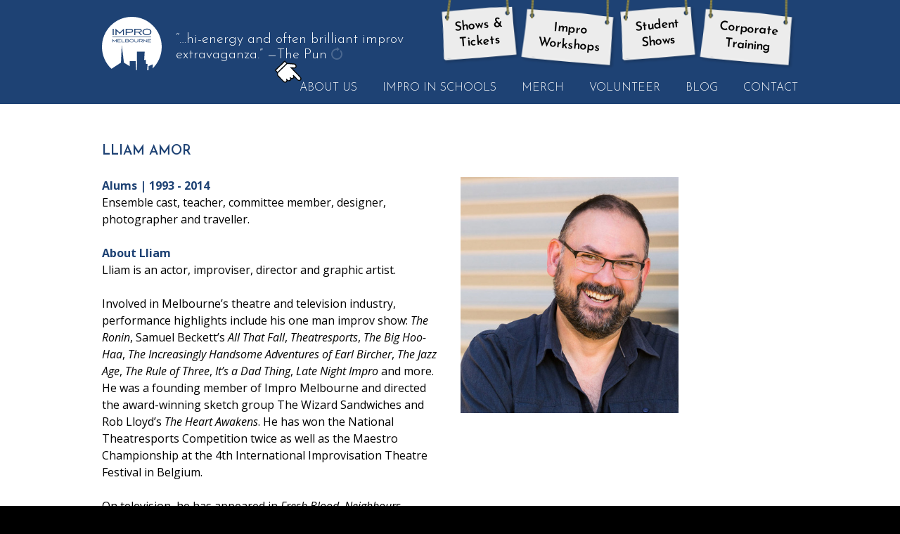

--- FILE ---
content_type: text/html; charset=UTF-8
request_url: https://www.impromelbourne.com.au/about/bios/lliam-amor
body_size: 21632
content:
<!DOCTYPE html>
<html lang="en-AU">
  <head>
    <meta charset="utf-8">
<title>Lliam Amor</title>
<meta name="viewport" content="width=device-width, viewport-fit=cover">

<script async src="https://www.googletagmanager.com/gtag/js?id=G-SD5L86Q1LP"></script>
<script>
  window.dataLayer = window.dataLayer || [];
  function gtag() { dataLayer.push(arguments); }
  gtag('js', new Date());

  gtag('config', 'G-SD5L86Q1LP');
</script>
<link href="https://www.impromelbourne.com.au/assets/css/2016/im.bundle.css?ver=202507212230" media="screen, projection" rel="stylesheet" type="text/css">
<script src="https://www.impromelbourne.com.au/assets/js/2016/im.bundle.js?ver=202507212230" charset="utf-8"></script>
<base href="https://www.impromelbourne.com.au/">
<link rel="alternate" type="application/rss+xml" title="Impro Melbourne blog &amp; podcast feed" href="https://www.impromelbourne.com.au/blog/feed.rss">
<meta name="theme-color" content="#1E4274">

  </head>
  <body>
    <header class="site-header no-overflow-scroll">
  <div class="site-header__content">
    <a href="/about/bios/lliam-amor#main-menu" class="-no-flash" id="main-menu-open"
      >Open menu</a
    >
    <div class="site-header__logomark">
      <h1 class="site-header__logo">
        <a href="/">
          <svg
            width="85px"
            height="85px"
            viewBox="0 0 85 85"
            version="1.1"
            xmlns="http://www.w3.org/2000/svg"
            xmlns:xlink="http://www.w3.org/1999/xlink"
            aria-labelledby="logo-title"
          >
            <title id="logo-title">Impro Melbourne</title>
            <g id="logo" fill="#000000" fill-rule="evenodd">
              <path
                d="M42.5,-0.0129337834 C19.0279424,-0.0129337834 0,19.1066571 0,42.6910439 C0,54.8678481 5.07227755,65.8536725 13.2088442,73.6330001 L13.9813338,73.6330001 L27.0048451,65.1288975 L28.16253,39.9478321 L31.237797,65.154203 L39.5908545,70.3113309 L39.5908545,62.8958507 L47.8817577,62.8958507 L48.618569,75.8055408 L49.7244317,75.8055408 L49.7244317,49.5674847 L60.7791845,49.5674847 L60.0423732,61.2295819 L62.4363642,61.2295819 L62.4363642,66.7836491 L64.9391657,67.2300637 L64.2790383,75.8055408 L66.306238,75.8055408 L66.306238,70.1163489 L72.3526434,67.4776033 L72.0168486,73.4127126 C80.0208732,65.6466866 85,54.7541357 85,42.6910439 C85,19.1066571 65.9718962,-0.0129337834 42.5,-0.0129337834 Z M15.2210301,25.9042617 L16.6959443,25.9042617 L16.6959443,16.9258435 L15.2210301,16.9258435 L15.2210301,25.9042617 Z M20.6912568,25.9042617 L19.2161812,25.9042617 L19.2161812,16.7821213 L19.3451716,16.7821213 L25.4167616,22.3647382 L31.244739,16.7821213 L31.3735679,16.7821213 L31.3735679,25.9042617 L29.8986538,25.9042617 L29.8986538,19.8468426 L25.4597046,24.1200629 L25.3450824,24.1200629 L20.6912568,19.8468426 L20.6912568,25.9042617 Z M44.2908519,19.7029582 C44.2908519,21.6164421 42.8730874,22.6667819 39.9090524,22.6667819 L35.2264906,22.6667819 L35.2264906,25.9042617 L33.751415,25.9042617 L33.751415,16.9258435 L39.9090524,16.9258435 C42.8730874,16.9258435 44.2908519,17.789312 44.2908519,19.7029582 Z M35.2264906,21.4727199 L39.7513257,21.4727199 C41.8421328,21.4727199 42.7728333,21.0121925 42.7728333,19.7748193 C42.7728333,18.537446 41.9423869,18.1489419 39.7513257,18.1489419 L35.2264906,18.1489419 L35.2264906,21.4727199 Z M55.1027992,25.9042617 L51.8807833,22.335864 L47.5706632,22.335864 L47.5706632,25.9042617 L46.095749,25.9042617 L46.095749,16.9258435 L52.339111,16.9258435 C55.1601103,16.9258435 56.6350245,17.7172887 56.6350245,19.6022229 C56.6350245,21.1273649 55.5753335,22.0193832 53.584942,22.2640029 L56.8639461,25.9042617 L55.1027992,25.9042617 Z M47.5706632,21.1849511 L52.1817072,21.1849511 C54.1289942,21.1849511 55.1170059,20.8395962 55.1170059,19.6596469 C55.1170059,18.4798598 54.2292483,18.1489419 52.1817072,18.1489419 L47.5706632,18.1489419 L47.5706632,21.1849511 Z M64.0246091,26.0768581 C60.5880398,26.0768581 57.7383042,24.6093022 57.7383042,21.4438457 C57.7383042,18.3359754 60.6166146,16.7676842 64.0246091,16.7676842 C67.4183969,16.7676842 70.2537644,18.3072634 70.2537644,21.4151337 C70.2537644,24.5805902 67.4613399,26.0768581 64.0246091,26.0768581 Z M63.9960343,24.9115081 C66.8741833,24.9115081 68.707171,23.7748701 68.707171,21.4438457 C68.707171,19.1705697 66.8741833,17.9330342 63.9960343,17.9330342 C61.1177238,17.9330342 59.2848976,19.1418577 59.2848976,21.4151337 C59.2848976,23.7459959 61.1177238,24.9115081 63.9960343,24.9115081 Z M14.7373564,28.9865804 L69.9220056,28.9865804 L69.9220056,28.3321282 L14.7373564,28.3321282 L14.7373564,28.9865804 Z M15.5556948,36.2999492 L14.8196907,36.2999492 L14.8196907,31.7473953 L14.8839438,31.7473953 L17.9140077,34.533594 L20.8225074,31.7473953 L20.8869219,31.7473953 L20.8869219,36.2999492 L20.1507563,36.2999492 L20.1507563,33.2769171 L17.9354792,35.409553 L17.8783295,35.409553 L15.5556948,33.2769171 L15.5556948,36.2999492 Z M25.5669007,33.6934843 L25.5669007,34.3037358 L22.8083785,34.3037358 L22.8083785,35.6608235 L26.8174135,35.6608235 L26.8174135,36.2999492 L22.0723744,36.2999492 L22.0723744,31.8192564 L26.6315962,31.8192564 L26.6315962,32.4583821 L22.8083785,32.4583821 L22.8083785,33.6934843 L25.5669007,33.6934843 Z M32.3050757,35.6608235 L32.3050757,36.2999492 L27.7314857,36.2999492 L27.7314857,31.8192564 L28.4674898,31.8192564 L28.4674898,35.6608235 L32.3050757,35.6608235 Z M36.2062688,31.8192564 C37.5282994,31.8192564 38.2714069,32.0778265 38.2714069,33.018347 C38.2714069,33.5353251 38.0142333,33.8226072 37.5140927,33.9590297 C38.1429008,34.0596028 38.571685,34.3827344 38.571685,35.0289975 C38.571685,36.1061027 37.6425988,36.2999492 36.2062688,36.2999492 L33.1547334,36.2999492 L33.1547334,31.8192564 L36.2062688,31.8192564 Z M33.890899,35.6895355 L36.1205443,35.6895355 C37.3210107,35.6895355 37.8284161,35.6178366 37.8284161,34.9931481 C37.8284161,34.4114463 37.3854252,34.3108733 36.1205443,34.3108733 L33.890899,34.3108733 L33.890899,35.6895355 Z M33.890899,33.7293338 L36.1491191,33.7293338 C37.0352623,33.7293338 37.5354028,33.6431978 37.5354028,33.0614961 C37.5354028,32.5086686 37.0851472,32.4296701 36.1491191,32.4296701 L33.890899,32.4296701 L33.890899,33.7293338 Z M42.2512212,36.3860852 C40.5360846,36.3860852 39.1141228,35.6536861 39.1141228,34.0740399 C39.1141228,32.5229435 40.5504528,31.7402578 42.2512212,31.7402578 C43.9448863,31.7402578 45.3599063,32.5086686 45.3599063,34.0596028 C45.3599063,35.6394112 43.9663578,36.3860852 42.2512212,36.3860852 Z M42.2368531,35.8045457 C43.6733446,35.8045457 44.5880626,35.2372811 44.5880626,34.0740399 C44.5880626,32.9395107 43.6733446,32.3217973 42.2368531,32.3217973 C40.8005231,32.3217973 39.8858051,32.9250736 39.8858051,34.0596028 C39.8858051,35.222844 40.8005231,35.8045457 42.2368531,35.8045457 Z M48.8678321,36.3860852 C47.0671324,36.3860852 46.1309429,35.7756715 46.1309429,34.3970092 L46.1309429,31.8192564 L46.866947,31.8192564 L46.866947,34.3181729 C46.866947,35.3665662 47.3599842,35.8045457 48.8536254,35.8045457 C50.3471051,35.8045457 50.8403037,35.3735414 50.8403037,34.3324478 L50.8403037,31.8192564 L51.5764693,31.8192564 L51.5764693,34.3827344 C51.5764693,35.7613966 50.6686932,36.3860852 48.8678321,36.3860852 Z M57.1782694,36.2999492 L55.5703289,34.5191569 L53.4193048,34.5191569 L53.4193048,36.2999492 L52.6831392,36.2999492 L52.6831392,31.8192564 L55.7989277,31.8192564 C57.2068443,31.8192564 57.9428484,32.214249 57.9428484,33.1549317 C57.9428484,33.9160428 57.4139716,34.3611598 56.4206324,34.4833074 L58.0571478,36.2999492 L57.1782694,36.2999492 Z M53.4193048,33.9447548 L55.7203065,33.9447548 C56.6921742,33.9447548 57.1853728,33.7723207 57.1853728,33.1836437 C57.1853728,32.5948046 56.7423819,32.4296701 55.7203065,32.4296701 L53.4193048,32.4296701 L53.4193048,33.9447548 Z M58.9639552,31.7473953 L63.4447173,35.050572 L63.4447173,31.8192564 L64.1808829,31.8192564 L64.1808829,36.4076597 L64.1306751,36.4076597 L59.6357063,33.0472212 L59.6357063,36.2999492 L58.8997022,36.2999492 L58.8997022,31.7473953 L58.9639552,31.7473953 Z M68.8610231,33.6934843 L68.8610231,34.3037358 L66.102501,34.3037358 L66.102501,35.6608235 L70.1115359,35.6608235 L70.1115359,36.2999492 L65.3663354,36.2999492 L65.3663354,31.8192564 L69.9258801,31.8192564 L69.9258801,32.4583821 L66.102501,32.4583821 L66.102501,33.6934843 L68.8610231,33.6934843 Z"
              ></path>
            </g>
          </svg>
        </a>
      </h1>
      <div class="site-header__title -js-random-quote"></div>
      
    </div>
    <div class="site-header__nav-menu -no-flash" id="main-menu">
      <a href="/about/bios/lliam-amor#main-menu-open" id="main-menu-close">Close menu</a>
      <nav class="site-header__nav--primary">
        <ul class="site-header__nav-list"><li  class="site-header__nav-item first"><a href="/shows/" title="Shows &amp; Tickets" rel=primary>Shows &amp; Tickets</a></li>

<li  class="site-header__nav-item"><a href="/workshops/" title="Improvisation Workshops" rel=primary>Impro Workshops</a></li>

<li  class="site-header__nav-item"><a href="/student-shows/" title="Student Shows" rel=primary>Student Shows</a></li>

<li  class="site-header__nav-item last"><a href="/corporate/" title="Impro for Teams" rel=primary>Corporate Training</a></li>

</ul>
      </nav>
      <nav class="site-header__nav--secondary">
        <ul class="site-header__nav-list"><li  class="site-header__nav-item first -active"><a href="/about/" title="About Us" rel=secondary><span class="site-header__nav-item-status">here:</span> About Us</a></li>

<li  class="site-header__nav-item"><a href="/education/" title="Impro in Schools" rel=secondary>Impro in Schools</a></li>

<li  class="site-header__nav-item"><a href="https://www.redbubble.com/people/ImproMelbourne/shop?asc=u" title="Merch" rel=secondary>Merch</a></li>

<li  class="site-header__nav-item"><a href="/volunteer" title="Volunteers" rel=secondary>Volunteer</a></li>

<li  class="site-header__nav-item"><a href="/blog/" title="Blog" rel=secondary>Blog</a></li>

<li  class="site-header__nav-item last"><a href="/contact/" title="Contact Us" rel=secondary>Contact</a></li>

</ul>
      </nav>
    </div>
    <a
      href="/about/bios/lliam-amor#main-menu-open"
      id="main-menu-backdrop"
      tabindex="-1"
      hidden
    ></a>
  </div>
</header>

    <div class="text">
      <div class="text__content">
        
        <nav class="text__nav">
          
        </nav>
        
        <div class="text__text">
          <h2>Lliam Amor</h2>
          <p><strong>Alums | 1993 - 2014</strong><br />Ensemble cast, teacher, committee member, designer, photographer and traveller.</p>
<p><strong>About Lliam</strong><br />Lliam is an actor, improviser, director and graphic artist. </p>
<p>Involved in Melbourne’s theatre and television industry, performance highlights include his one man improv show: <em>The Ronin</em>, Samuel Beckett’s <em>All That Fall</em>, <em>Theatresports</em>, <em>The Big Hoo-Haa</em>, <em>The Increasingly Handsome Adventures of Earl Bircher</em>, <em>The Jazz Age</em>, <em>The Rule of Three</em>, <em>It’s a Dad Thing</em>, <em>Late Night Impro</em> and more. He was a founding member of Impro Melbourne and directed the award-winning sketch group The Wizard Sandwiches and Rob Lloyd’s <em>The Heart Awakens</em>. He has won the National Theatresports Competition twice as well as the Maestro Championship at the 4th International Improvisation Theatre Festival in Belgium.</p>
<p>On television, he has appeared in <em>Fresh Blood</em>, <em>Neighbours</em>, <em>Underbelly</em>, <em>Thank God You're Here</em>, <em>Hawke</em>, <em>The Micallef Program</em>, <em>Micro Nation</em>, <em>You’re Skitting Me</em> and many TV commercials.</p>
<p><strong>How has improvisation added to your career or life?</strong><br />Improvisation has been the cornerstone to my acting and comedy career. It has given me knowledge, friends, opportunities and experiences. I have lived the core principles in my every day, onstage and in the audition rooms. I continue to learn and grow with improv’s guiding hand at my back - but I am not so needy now. We live in separate rooms and share a kitchen.</p>
<p><strong>What has Impro Melbourne given you?</strong><br />It was an incredible company in which to fly and fail in equal measure. Always a welcome home of likeminded misfits. Here, I honed my craft – not only in performance – but also in graphic art. I designed all the posters and ephemera in those years and we stumbled along together trying to work out how to translate the spontaneous to a visual form. </p>
<p><strong>Can you share a favourite Impro Melbourne moment?  Either on stage or off.</strong><br />Performing with my friends every week and the laughter of surprise and delight is my blanket memory. More specifically: Twirling Eric Amber around in a wrestling move, driving Keith Johnstone to Woolworths to find Soy Cheese, improvising in gibberish German to a room full of Germans in Hamburg, Germany and directing my final season of Theatresports.</p>
<p><strong>Any words of advice for improvisers?</strong><br />Let go of the fear and the ego as quickly as possible – you will learn faster and become ten times stronger. Also – Hygiene.</p>
<p> </p>
        </div>
        
          <div class="text__image">
            
              <img srcset="assets/img/2018/2018%20People/lliam_amor2_wsimgworkshop_310_336.png, assets/img/2018/2018%20People/lliam_amor2_wsimgworkshop_620_672.png 2x" src="assets/img/2018/2018%20People/lliam_amor2_wsimgworkshop_620_672.png" alt="">
            
          </div>
        
      </div>
    </div>
    <div class="text--feature">
  <div class="text__content">
    <!-- Email Octopus signup form -->
    <script
      async
      src="https://eocampaign1.com/form/ccb213e6-643f-11f0-8e87-01d6491b64db.js"
      data-form="ccb213e6-643f-11f0-8e87-01d6491b64db"
    ></script>
  </div>
</div>
<footer class="site-footer">
  <div class="site-footer__content">
    <div class="site-footer__associates">
      <div>
        <div class="site-footer__social-media">
          
          <a
            href="https://www.facebook.com/impromelbourne/"
            title="Facebook"
            aria-label="Facebook"
            ><svg aria-labelledby="simpleicons-facebook-icon" role="img" viewBox="0 0 24 24" xmlns="http://www.w3.org/2000/svg"><title id="simpleicons-facebook-icon">Facebook icon</title><path d="M22.676 0H1.324C.593 0 0 .593 0 1.324v21.352C0 23.408.593 24 1.324 24h11.494v-9.294H9.689v-3.621h3.129V8.41c0-3.099 1.894-4.785 4.659-4.785 1.325 0 2.464.097 2.796.141v3.24h-1.921c-1.5 0-1.792.721-1.792 1.771v2.311h3.584l-.465 3.63H16.56V24h6.115c.733 0 1.325-.592 1.325-1.324V1.324C24 .593 23.408 0 22.676 0"/></svg></a
          >
          <a
            href="http://flickr.com/photos/impromelbourne/"
            title="Flickr"
            aria-label="Flickr"
            ><svg aria-labelledby="simpleicons-flickr-icon" role="img" viewBox="0 0 24 24" xmlns="http://www.w3.org/2000/svg"><title id="simpleicons-flickr-icon">Flickr icon</title><path d="M0 12c0 3.074 2.494 5.564 5.565 5.564 3.075 0 5.569-2.49 5.569-5.564S8.641 6.436 5.565 6.436C2.495 6.436 0 8.926 0 12zm12.866 0c0 3.074 2.493 5.564 5.567 5.564C21.496 17.564 24 15.074 24 12s-2.492-5.564-5.564-5.564c-3.075 0-5.57 2.49-5.57 5.564z"/></svg></a
          >
          <a
            href="https://www.instagram.com/impromelbourne/"
            title="Instagram"
            aria-label="Instagram"
            ><svg aria-labelledby="simpleicons-instagram-icon" role="img" viewBox="0 0 24 24" xmlns="http://www.w3.org/2000/svg"><title id="simpleicons-instagram-icon">Instagram icon</title><path d="M12 0C8.74 0 8.333.015 7.053.072 5.775.132 4.905.333 4.14.63c-.789.306-1.459.717-2.126 1.384S.935 3.35.63 4.14C.333 4.905.131 5.775.072 7.053.012 8.333 0 8.74 0 12s.015 3.667.072 4.947c.06 1.277.261 2.148.558 2.913.306.788.717 1.459 1.384 2.126.667.666 1.336 1.079 2.126 1.384.766.296 1.636.499 2.913.558C8.333 23.988 8.74 24 12 24s3.667-.015 4.947-.072c1.277-.06 2.148-.262 2.913-.558.788-.306 1.459-.718 2.126-1.384.666-.667 1.079-1.335 1.384-2.126.296-.765.499-1.636.558-2.913.06-1.28.072-1.687.072-4.947s-.015-3.667-.072-4.947c-.06-1.277-.262-2.149-.558-2.913-.306-.789-.718-1.459-1.384-2.126C21.319 1.347 20.651.935 19.86.63c-.765-.297-1.636-.499-2.913-.558C15.667.012 15.26 0 12 0zm0 2.16c3.203 0 3.585.016 4.85.071 1.17.055 1.805.249 2.227.415.562.217.96.477 1.382.896.419.42.679.819.896 1.381.164.422.36 1.057.413 2.227.057 1.266.07 1.646.07 4.85s-.015 3.585-.074 4.85c-.061 1.17-.256 1.805-.421 2.227-.224.562-.479.96-.899 1.382-.419.419-.824.679-1.38.896-.42.164-1.065.36-2.235.413-1.274.057-1.649.07-4.859.07-3.211 0-3.586-.015-4.859-.074-1.171-.061-1.816-.256-2.236-.421-.569-.224-.96-.479-1.379-.899-.421-.419-.69-.824-.9-1.38-.165-.42-.359-1.065-.42-2.235-.045-1.26-.061-1.649-.061-4.844 0-3.196.016-3.586.061-4.861.061-1.17.255-1.814.42-2.234.21-.57.479-.96.9-1.381.419-.419.81-.689 1.379-.898.42-.166 1.051-.361 2.221-.421 1.275-.045 1.65-.06 4.859-.06l.045.03zm0 3.678c-3.405 0-6.162 2.76-6.162 6.162 0 3.405 2.76 6.162 6.162 6.162 3.405 0 6.162-2.76 6.162-6.162 0-3.405-2.76-6.162-6.162-6.162zM12 16c-2.21 0-4-1.79-4-4s1.79-4 4-4 4 1.79 4 4-1.79 4-4 4zm7.846-10.405c0 .795-.646 1.44-1.44 1.44-.795 0-1.44-.646-1.44-1.44 0-.794.646-1.439 1.44-1.439.793-.001 1.44.645 1.44 1.439z"/></svg></a
          >
          <a
            href="https://www.youtube.com/user/impromelb"
            title="YouTube"
            aria-label="YouTube"
            ><svg aria-labelledby="simpleicons-youtube-icon" role="img" xmlns="http://www.w3.org/2000/svg" viewBox="0 0 24 24"><title id="simpleicons-youtube-icon">YouTube icon</title><path class="a" d="M23.495 6.205a3.007 3.007 0 0 0-2.088-2.088c-1.87-.501-9.396-.501-9.396-.501s-7.507-.01-9.396.501A3.007 3.007 0 0 0 .527 6.205a31.247 31.247 0 0 0-.522 5.805 31.247 31.247 0 0 0 .522 5.783 3.007 3.007 0 0 0 2.088 2.088c1.868.502 9.396.502 9.396.502s7.506 0 9.396-.502a3.007 3.007 0 0 0 2.088-2.088 31.247 31.247 0 0 0 .5-5.783 31.247 31.247 0 0 0-.5-5.805zM9.609 15.601V8.408l6.264 3.602z"/></svg></a
          >
        </div>
        <div class="site-footer__small-print">
          <p>
            Impro Melbourne is a member of the
            <a href="http://www.theatresports.org/"
              >International Theatresports™ Institute</a
            >
            and holds a licence to perform Theatresports™, Gorilla Theatre™
            and Maestro™.
          </p>
          <p>
            We respectfully acknowledge that we work, live and play on the land
            of the Wurundjeri and Woi Wurring people of the Kulin Nation. We pay
            our respects to their Elders, past and present, and recognise their
            continuing spiritual and cultural connection to the land.
          </p>
          <p>
            Copyright © Impro Melbourne 2005–2025. ABN:
            60&nbsp;947&nbsp;629&nbsp;123
          </p>
        </div>
      </div>
    </div>
  </div>
</footer>

  <script>
  randomQuotes("-js-random-quote", [{"quote":"Melbourne\u2019s most talented actors and comedians","author":"The Age"},{"quote":"\u2026hi-energy and often brilliant improv extravaganza.","author":"The Pun"},{"quote":"Surreal, fast-paced and often brilliant","author":"Time Out"},{"quote":"The innovation and skill level is very high \u2026 you won\u2019t be disappointed.","author":"Theatre Press"},{"quote":"Refreshingly unpredictable\u2026","author":"The Plus Ones"},{"quote":"Expect the unexpected and get ready to laugh.","author":"Timeout"},{"quote":"\u2026the team are pros","author":"The Pun"},{"quote":"\u2026fast paced improvisational goodness.","author":"Theatre Press"},{"quote":"\u2026captivating and cackle-worthy entertainment.","author":"Theatre Press"},{"quote":"\u2026packed with laughs, outrageously funny moments and astonishing creativity.","author":"Herald Sun"},{"quote":"\u2026off the cuff genius delivered with contagious enthusiasm.","author":"Weekend Notes"},{"quote":"\u2605\u2605\u2605\u2605 Impro @ its best.","author":"MICF Fan Reviews"},{"quote":"\u2605\u2605\u2605\u2605\u2605 Side splitting awesome. Countless laughs.","author":"MICF Fan Reviews"},{"quote":"What a fabulous time we had last night. Thank you!","author":"M. Gemmell"},{"quote":"I laughed so hard my face hurt!!!!!","author":"A Rothwell"},{"quote":"What a fantastic experience.","author":"D. Robinson"},{"quote":"What an amazing night. You\u2019re all brilliant and gorgeous.","author":"G. Sinha"},{"quote":"Great show last night, we all really enjoyed it, will come again.","author":"L. Beaumont"},{"quote":"A buzz of enjoyment filled the theatre.","author":"Australian Stage"},{"quote":"These guys were quick, smart and reliably funny.","author":"The Pun"},{"quote":"I got face-ache","author":"The Plus Ones"},{"quote":"\u2026hundreds of laughs.","author":"Theatre Press"},{"quote":"Creative, energetic and silly (in a good way)...","author":"The Age"},{"quote":"Comedic chaos ensued.","author":"The Plus Ones\u2028"},{"quote":"Boy, they were good and boy did we laugh.","author":"Weekend Notes"},{"quote":" ..laugh-a-minute, unpredictable, unexpected entertainment. ","author":"Weekend Notes"},{"quote":"Highly recommended, and great value too.","author":"Weekend Notes"},{"quote":"Laugh out loud moments..","author":"Weekend Notes"},{"quote":"\u2026tear-inducing hilarity.","author":"Weekend Notes"},{"quote":"Don't miss out on this \u2605\u2605\u2605\u2605\u2605 entertainment!","author":"Weekend Notes"},{"quote":"\u2026 the perfect remedy to the Sunday-night blues.","author":"The Age"}]);
</script>
</body>
</html>


--- FILE ---
content_type: text/css
request_url: https://www.impromelbourne.com.au/assets/css/2016/im.bundle.css?ver=202507212230
body_size: 42974
content:
@import url(https://fonts.googleapis.com/css?family=Josefin+Sans:300,400,600|Open+Sans:400,400i,700);
html{box-sizing:border-box}*,*::after,*::before{box-sizing:inherit}/*! normalize-scss | MIT/GPLv2 License | bit.ly/normalize-scss */html{font-family:"Open Sans",Helvetica,sans-serif;font-size:100%;line-height:1.5em;-ms-text-size-adjust:100%;-webkit-text-size-adjust:100%}body{margin:0}article,aside,footer,header,nav,section{display:block}h1{font-size:2em;line-height:1.5em;margin:.75em 0}h2{font-size:1.2em;line-height:1.25em;margin:1.25em 0}h3{font-size:1.17em;line-height:1.28205em;margin:1.28205em 0}h4{font-size:1em;line-height:1.5em;margin:1.5em 0}h5{font-size:.83em;line-height:1.80723em;margin:1.80723em 0}h6{font-size:.67em;line-height:2.23881em;margin:2.23881em 0}blockquote{margin:1.5em 40px}dl,ol,ul{margin:1.5em 0}ol ol,ol ul,ul ol,ul ul{margin:0}dd{margin:0 0 0 40px}ol,ul{padding:0 0 0 40px}figcaption,figure{display:block}figure{margin:1.5em 40px}hr{box-sizing:content-box;height:0;overflow:visible}main{display:block}p,pre{margin:1.5em 0}pre{font-family:monospace, monospace;font-size:1em}a{background-color:transparent;-webkit-text-decoration-skip:objects}abbr[title]{border-bottom:none;text-decoration:underline;text-decoration:underline dotted}b,strong{font-weight:inherit}b,strong{font-weight:bolder}code,kbd,samp{font-family:monospace, monospace;font-size:1em}dfn{font-style:italic}mark{background-color:#ff0;color:#000}small{font-size:80%}sub,sup{font-size:75%;line-height:0;position:relative;vertical-align:baseline}sub{bottom:-0.25em}sup{top:-0.5em}audio,video{display:inline-block}audio:not([controls]){display:none;height:0}img{border-style:none}svg:not(:root){overflow:hidden}button,input,optgroup,select,textarea{font-family:"Open Sans",Helvetica,sans-serif;font-size:100%;line-height:1.5em;margin:0}button{overflow:visible}button,select{text-transform:none}button,html [type="button"],[type="reset"],[type="submit"]{-webkit-appearance:button}button::-moz-focus-inner,[type="button"]::-moz-focus-inner,[type="reset"]::-moz-focus-inner,[type="submit"]::-moz-focus-inner{border-style:none;padding:0}button:-moz-focusring,[type="button"]:-moz-focusring,[type="reset"]:-moz-focusring,[type="submit"]:-moz-focusring{outline:1px dotted ButtonText}input{overflow:visible}[type="checkbox"],[type="radio"]{box-sizing:border-box;padding:0}[type="number"]::-webkit-inner-spin-button,[type="number"]::-webkit-outer-spin-button{height:auto}[type="search"]{-webkit-appearance:textfield;outline-offset:-2px}[type="search"]::-webkit-search-cancel-button,[type="search"]::-webkit-search-decoration{-webkit-appearance:none}::-webkit-file-upload-button{-webkit-appearance:button;font:inherit}fieldset{padding:0.35em 0.75em 0.625em}legend{box-sizing:border-box;display:table;max-width:100%;padding:0;color:inherit;white-space:normal}progress{display:inline-block;vertical-align:baseline}textarea{overflow:auto}details{display:block}summary{display:list-item}menu{display:block;margin:1.5em 0;padding:0 0 0 40px}menu menu,ol menu,ul menu{margin:0}canvas{display:inline-block}template{display:none}[hidden]{display:none}:root{background-color:#000;color:#fff}body{background-color:#fff;color:#000}h2,legend,summary{color:#1e4274;font-family:"Josefin Sans","Open Sans",Helvetica,sans-serif;font-weight:bold;text-transform:uppercase}h3{font-family:"Josefin Sans","Open Sans",Helvetica,sans-serif;font-weight:normal}blockquote{font-style:italic;margin:0 85px}nav ul,nav ol{padding-left:0}nav ul li,nav ol li{display:block}:link,:visited,strong{color:#1e4274}.leader{font-weight:bold}@keyframes flash{10%{background-color:#ffe000}50%{background-color:#ffe000}100%{background-color:rgba(255,224,0,0)}}:target:not(.-no-flash){animation:flash 2s}small{font-size:.875em;line-height:1.1}.bio-portrait{display:block;height:168px}.bio-portrait__content{outline:1px solid #ededed;overflow:hidden;position:relative;height:100%;width:100%}.bio-portrait__name{background-color:#1e4274;bottom:0;color:#FFF;font-family:"Josefin Sans","Open Sans",Helvetica,sans-serif;font-weight:bold;padding:0 0.2em;position:absolute;text-transform:uppercase;z-index:1}a:hover .bio-portrait__name{text-decoration:underline}.bio-portrait__photo{position:absolute;top:50%;transform:translateY(-50%);width:100%}.blog-post{padding:24px 0}.blog-post:nth-child(even){background-color:#ededed;color:#000}.blog-post__content{box-sizing:content-box;max-width:990px;margin-left:auto;margin-right:auto;padding-left:calc(15px + env(safe-area-inset-left));padding-right:calc(15px + env(safe-area-inset-right))}.blog-post__content::after{clear:both;content:"";display:table}.blog-post__content>*{box-sizing:border-box}.blog-post__head{display:flex;flex-wrap:wrap;gap:0 30px;align-items:baseline}.blog-post__head>*>*{display:inline-block}.blog-post__body{display:flex;align-items:flex-start;flex-wrap:wrap;justify-content:center;gap:24px 30px}.blog-post__title,.blog-post__tile{flex:0 0 auto;width:310px;max-width:100%}.blog-post__title{margin-bottom:0}.blog-post__meta{flex:1 0 310px;max-width:100%;font-size:.8125em;line-height:1.84615em}.blog-post__meta p{margin-top:0}.blog-post__tile>img{display:block;max-width:100%}.blog-post__text{flex:1 0 310px;max-width:100%}.blog-post__text>:first-child{margin-top:0}.blog-post__text>:last-child{margin-bottom:0}.blog-pagination{list-style-type:none;padding:0;display:flex;justify-content:center}.blog-pagination>li{margin:0 0.5em}.blog-pagination a.active{font-weight:bold;text-decoration:none}.cards{overflow:hidden}.cards__title{box-sizing:content-box;max-width:990px;margin-left:auto;margin-right:auto;padding-left:calc(15px + env(safe-area-inset-left));padding-right:calc(15px + env(safe-area-inset-right));margin-bottom:0}.cards__title::after{clear:both;content:"";display:table}.cards__title>*{box-sizing:border-box}.cards__content{margin:0;padding:0;box-sizing:content-box;max-width:990px;margin-left:auto;margin-right:auto;padding-left:calc(15px + env(safe-area-inset-left));padding-right:calc(15px + env(safe-area-inset-right));display:grid;grid-template-columns:repeat(auto-fill, minmax(310px, 1fr));gap:30px}.cards__content::after{clear:both;content:"";display:table}.cards__content>*{box-sizing:border-box}.cards__card,.cards__card--quote,.cards__card--support,.cards__card--blogpost,.cards__card--corp-product,.cards__card--workshop,.cards__card--show,.cards__card--blank{display:block;position:relative;margin-bottom:24px;margin-top:24px}.cards__card--quote,.cards__card--support{position:relative;margin-top:0;padding-top:24px}blockquote.cards__card--quote,.cards__card--support{font-style:normal;margin:0 0 24px 0}.cards__card--quote::before,.cards__card--support::before{display:block;content:"";background:url(/assets/img/2016/card_strings.png) center/284px no-repeat;height:63px;position:absolute;top:-24px;width:100%;z-index:1}.cards__card--quote .cards__card-decorator{display:flex;align-items:center;height:226px;margin:-3px;padding:33px}blockquote.cards__card--quote:nth-of-type(odd) .cards__card-decorator{color:#000;background-color:#ededed}blockquote.cards__card--quote:nth-of-type(even) .cards__card-decorator{color:#fff;background-color:#1e4274}.cards__card--quote .cards__card-content{font-family:"Josefin Sans","Open Sans",Helvetica,sans-serif;font-size:19px}.cards__card--quote q{quotes:"“" "”"}.cards__card--quote q::before{content:open-quote}.cards__card--quote q::after{content:close-quote}.cards__card--quote cite{font-style:normal;white-space:nowrap}.cards__card--support .cards__card-content{color:#fff;background-color:#1e4274;padding:1em;text-align:center}.cards__card--support .cards__card-content>p{margin-bottom:0}.cards__card--support .cards__card-content .cards__payment-button{display:inline-flex;align-items:center;background-color:#fff;color:#1e4274;border:0;border-radius:5px;font-weight:bold;height:3.75em;padding:0 2.5em;text-decoration:none}.cards__card--support .cards__card-content .cards__payment-button:hover{text-decoration:underline}.cards__card--support .cards__card-content .cards__payment-button:focus{border:1px solid currentColor;box-shadow:0 0 3px 2px #fff}.cards__card-title{background-color:#000;color:#fff;font-family:"Josefin Sans","Open Sans",Helvetica,sans-serif;font-size:1.25em;line-height:1.2em;min-height:42px;padding-top:12px;text-align:center;text-transform:uppercase}.cards__card-image{display:block}.cards__card-image img{display:block;height:168px;line-height:168px;object-fit:cover;font-family:"object-fit: cover;";text-align:center;width:100%}.comparison-table{table-layout:fixed}.comparison-table th{background-color:#1e4274;color:white}.comparison-table tbody tr:nth-child(even){background-color:#b5d0e6}.comparison-table tbody tr:nth-child(odd){background-color:#dae8f3}.comparison-table td,.comparison-table th{text-align:center;padding:0.25em 0.5em}.comparison-table__desc-col{width:auto}.comparison-table__data-col{width:15%}.corporate-logos{display:grid;grid-template-columns:repeat(auto-fill, 170px);gap:24px 30px;align-items:center}.corporate-logos>a{text-align:center}.hero{display:block;position:relative;overflow:hidden;z-index:0}.hero:link,.hero:visited{text-decoration:none}.hero__content{box-sizing:content-box;max-width:990px;margin-left:auto;margin-right:auto;padding-left:calc(15px + env(safe-area-inset-left));padding-right:calc(15px + env(safe-area-inset-right));display:flex;align-items:flex-start;flex-direction:column;height:144px;justify-content:flex-end;padding-bottom:24px;position:relative;text-shadow:1px 1px 5px rgba(0,0,0,0.125),1px 2px 5px rgba(0,0,0,0.125),2px 1px 5px rgba(0,0,0,0.125),2px 2px 5px rgba(0,0,0,0.125);z-index:2}.hero__content::after{clear:both;content:"";display:table}.hero__content>*{box-sizing:border-box}.hero__content>hgroup.-hidden{position:absolute;left:1000em}@media (min-width: 768px){.hero__content{height:288px}}.hero__backdrop{position:absolute;background-color:#000;background-size:cover;filter:blur(20px);height:calc(100% + 80px);left:-40px;top:-40px;width:calc(100% + 80px)}.hero__title{color:#fff;font:300 40px/1.2 "Josefin Sans","Open Sans",Helvetica,sans-serif;margin:0}@media (max-width: 767px){.hero__title{font-size:20px}}.hero__subtitle,.hero__title:only-child{display:block;color:#ffe000;font:400 60px/1.2 "Josefin Sans","Open Sans",Helvetica,sans-serif}@media (max-width: 767px){.hero__subtitle,.hero__title:only-child{font-size:30px}}.hero__subtitle :link,.hero__subtitle :visited,.hero__title:only-child :link,.hero__title:only-child :visited{color:inherit;text-decoration:none}.hero__subtitle :link:hover,.hero__subtitle :visited:hover,.hero__title:only-child :link:hover,.hero__title:only-child :visited:hover{color:color-mix(in srgb, #ffe000, black 10%)}.hero__img{object-fit:cover;font-family:"object-fit: cover;";z-index:-1}.hero__content+.hero__img{display:block;height:auto;margin-top:-168px;min-height:168px;position:relative;width:100%}.hero__content+.hero__img.-position-x-left{object-position:left center;font-family:"object-fit: cover; object-position: left center;"}.hero__content+.hero__img.-position-x-center{object-position:center center;font-family:"object-fit: cover; object-position: center center;"}.hero__content+.hero__img.-position-x-right{object-position:right center;font-family:"object-fit: cover; object-position: right center;"}@media (min-width: 768px){.hero__content+.hero__img{margin-top:-312px;min-height:312px}}.hero__content .hero__img{position:absolute;height:100%;left:0;margin-top:0;min-height:0;top:0;width:100%}.hero__banner{position:absolute;left:5%;top:0;width:100%;text-shadow:none;transform:rotate(75deg);transform-origin:2em 0;margin:0;padding-block:0.3em;padding-inline-start:2em;z-index:2;background:#ffe000;background-size:auto 80%;font-size:12.8px;font-weight:bold;text-transform:uppercase;white-space:nowrap}@media (min-width: 768px){.hero__banner{font-size:19.2px}}@media (max-width: 767px){#main-menu-open{position:fixed;left:0;right:0;background:#1e4274;z-index:101}}#main-menu-close,#main-menu-open{display:none}@media (max-width: 767px){#main-menu-close,#main-menu-open{display:block;color:inherit;text-align:center}}@media (max-width: 767px){#main-menu{position:fixed;left:0;right:0;width:auto;z-index:102;background:#1e4274;top:-480px;visibility:hidden;transition:top 0.3s ease, visibility 0.5s}#main-menu:target{top:0;visibility:visible}#main-menu #main-menu-close{display:block}}#main-menu-backdrop{display:none}@media (max-width: 767px){#main-menu-backdrop{position:fixed;top:0;bottom:0;left:0;right:0;z-index:101;background-color:rgba(0,0,0,0.5)}#main-menu:target+#main-menu-backdrop{display:block}}[data-form="ccb213e6-643f-11f0-8e87-01d6491b64db"].inline-container.inline-container{max-width:none !important}[data-form="ccb213e6-643f-11f0-8e87-01d6491b64db"].inline-container.inline-container .form-container{max-width:none !important}.newsletter,.emailoctopus-form-row,.emailoctopus-form .main-form{display:flex;flex-wrap:wrap;align-items:center !important;justify-content:space-between !important}.newsletter label,.emailoctopus-form-row label,.emailoctopus-form .main-form label{color:inherit !important;font-family:"Josefin Sans","Open Sans",Helvetica,sans-serif !important;font-size:2.5em !important;font-size:2.5em;line-height:1.2em;margin:1.2em 0;margin-right:1em}@media (max-width: 767px){.newsletter label,.emailoctopus-form-row label,.emailoctopus-form .main-form label{margin:1em 0 0;margin-right:0}}@media (max-width: 767px){.newsletter label,.emailoctopus-form-row label,.emailoctopus-form .main-form label{flex-shrink:0;width:100%;margin-right:0;font-size:1.5em;line-height:2em}}.newsletter input[type="email"],.emailoctopus-form-row input[type="email"],.emailoctopus-form .main-form input[type="email"]{border:1px solid #6a6a67 !important;border-radius:3px !important;flex:1 1 0;width:0;height:3.75em;padding:0 1em}@media (max-width: 767px){.newsletter input[type="email"],.emailoctopus-form-row input[type="email"],.emailoctopus-form .main-form input[type="email"]{margin:0 0 2.25em}}.newsletter input[type="submit"],.emailoctopus-form-row input[type="submit"],.emailoctopus-form .main-form input[type="submit"]{background-color:#1e4274;color:#fff;border:0;border-radius:5px;font-weight:bold;height:3.75em;margin-left:1em;padding:0 2.5em;cursor:default !important;flex:none !important}@media (max-width: 767px){.newsletter input[type="submit"],.emailoctopus-form-row input[type="submit"],.emailoctopus-form .main-form input[type="submit"]{margin:0 0 2.25em;margin-left:1em;padding:1em}}.payment-method :nth-child(2),.payment-method :nth-child(2)>:first-child{margin-top:0}.payment-method summary:hover>.payment-method__name{text-decoration:underline}.payment-method__description{color:#000;font-family:"Open Sans",Helvetica,sans-serif;font-style:italic;font-weight:normal;text-transform:none}.payment-method[open]>summary>.payment-method__description{display:none}.random-quote{display:block;cursor:pointer;position:relative}.random-quote button{position:absolute;background:transparent;border:none;box-sizing:content-box;color:inherit;height:20px;margin:-0.2em 0 0;opacity:0.2;overflow:hidden;padding:0.2em;transition:opacity 0.5s ease;width:20px}.random-quote button>svg{display:block;height:20px;width:20px;fill:currentColor}.random-quote button.random-quote__button--animating{opacity:1}.random-quote button.random-quote__button--animating>svg{animation:button-animation 1s ease-out}@keyframes button-animation{to{transform:rotate(360deg)}}.random-quote:hover button,.random-quote button:focus{opacity:1;outline:none;transition:opacity 0s}.random-quote__quote,.random-quote__quote--transition-out{display:inline;transition:opacity 0.5s linear}.random-quote__quote--transition-out{opacity:0;transition:opacity 0.2s linear}.site-footer{background:#000;color:#fff;overflow:hidden;padding:24px 0}.site-footer__content{box-sizing:content-box;max-width:990px;margin-left:auto;margin-right:auto;padding-left:calc(15px + env(safe-area-inset-left));padding-right:calc(15px + env(safe-area-inset-right));padding-bottom:env(safe-area-inset-bottom)}.site-footer__content::after{clear:both;content:"";display:table}.site-footer__content>*{box-sizing:border-box}.site-footer__small-print{font-size:.875em;line-height:1.71429em}.site-footer__small-print p{text-align:center}.site-footer__small-print p:last-child{margin-bottom:0}.site-footer__small-print :link,.site-footer__small-print :visited{color:inherit;text-decoration:none}.site-footer__small-print :link:hover,.site-footer__small-print :visited:hover{text-decoration:underline}.site-footer__social-media{display:flex;justify-content:center;margin:12px 0}.site-footer__social-media>:not(:first-child){margin-left:30px}.site-footer__social-media :link,.site-footer__social-media :visited{display:inline-block;color:inherit}.site-footer__social-media svg{display:block;fill:currentColor;height:24px;width:24px}.site-footer__associates{display:flex;justify-content:space-between;align-items:flex-end}.site-footer__associates>*:not(:first-child){margin-left:30px}.site-header{background:#1e4274;border-bottom:8px solid #fff;color:#fff;overflow:hidden}.site-header svg [fill="#000000"]{fill:currentColor}.site-header__content{box-sizing:content-box;max-width:990px;margin-left:auto;margin-right:auto;padding-left:calc(15px + env(safe-area-inset-left));padding-right:calc(15px + env(safe-area-inset-right));padding-top:env(safe-area-inset-top)}.site-header__content::after{clear:both;content:"";display:table}.site-header__content>*{box-sizing:border-box}@media (max-width: 767px){.site-header__content{display:flex;flex-direction:column}}.site-header__logomark{float:left;display:block;margin-right:3.0303%;width:48.48485%;display:flex;align-items:center;justify-content:flex-start}.site-header__logomark:last-child{margin-right:0}@media (max-width: 767px){.site-header__logomark{width:auto;margin:0}}.site-header__logomark :link,.site-header__logomark :visited{display:block;color:inherit;text-decoration:none}.site-header__logo{flex:0 0 auto;margin-right:20px}@media (max-width: 767px){.site-header__logo{margin-left:20px}}.site-header__logo svg{display:block}.site-header__title{display:inline-block;font-family:"Josefin Sans","Open Sans",Helvetica,sans-serif;font-size:20px;font-weight:300;line-height:1.1}.site-header__nav-menu{float:left;display:block;margin-right:3.0303%;width:48.48485%;margin-right:0}.site-header__nav-menu:last-child{margin-right:0}.site-header__nav--primary{float:left;display:block;margin-right:6.25%;width:100%;margin-right:0;margin-top:-20px}.site-header__nav--primary:last-child{margin-right:0}.site-header__nav--secondary{margin-top:10px;margin-left:-106.25%;float:left;display:block;margin-right:6.25%;width:206.25%;margin-right:0}.site-header__nav--secondary:last-child{margin-right:0}@media (max-width: 767px){.site-header__nav--primary,.site-header__nav--secondary{float:none;margin:0;width:auto}}.site-header__nav-list{margin:0;display:flex;justify-content:flex-end}@media (max-width: 767px){.site-header__nav-list{display:block;margin:0 38px}.site-header__nav--secondary .site-header__nav-list{position:relative;padding:12px 0;text-align:center}.site-header__nav--secondary .site-header__nav-list::before{border-top:1px solid #fff;content:"";display:block;position:absolute;top:0;left:50%;margin-left:-25%;width:50%}}.site-header__nav-item{color:#000;font-family:"Josefin Sans","Open Sans",Helvetica,sans-serif;text-align:center}@media (max-width: 767px){.site-header__nav-item{color:#fff}}.site-header__nav-item>a[href]{position:relative;color:inherit;text-decoration:none}.site-header__nav-item>a[href]:hover{text-decoration:underline}@media (min-width: 768px){.site-header__nav-item>a[href]{display:block}.site-header__nav--primary .site-header__nav-item>a[href]{padding-top:36px;padding-left:10px;padding-right:10px;padding-bottom:10px}}.site-header__nav--primary .site-header__nav-item{font-weight:bold;font-size:1.125em;line-height:1.33333em;margin:9px 0}@media (min-width: 768px){.site-header__nav--primary .site-header__nav-item{margin:0}.site-header__nav--primary .site-header__nav-item>a[href]{display:flex;align-items:center;justify-content:center}.site-header__nav--primary .site-header__nav-item:nth-child(odd){margin-left:-4px;transform:rotate(-5deg)}.site-header__nav--primary .site-header__nav-item:nth-child(odd)>a[href]{background:url(/assets/img/2016/nav_shows.png) no-repeat;background-size:115px 220px;height:110px;width:115px}.site-header__nav--primary .site-header__nav-item:nth-child(odd)>a[href]:hover{background-position:0 -110px}.site-header__nav--primary .site-header__nav-item:nth-child(even){margin-left:4px;transform:translate(0, 5px) rotate(5deg)}.site-header__nav--primary .site-header__nav-item:nth-child(even)>a[href]{background:url(/assets/img/2016/nav_workshops.png) no-repeat;background-size:139px 220px;height:110px;width:139px}.site-header__nav--primary .site-header__nav-item:nth-child(even)>a[href]:hover{background-position:0 -110px}}.site-header__nav--secondary .site-header__nav-item{display:inline;white-space:nowrap;font-weight:300;text-transform:uppercase}.site-header__nav--secondary .site-header__nav-item>a[href]{margin:0 1.25em}@media (min-width: 768px){.site-header__nav--secondary .site-header__nav-item>a[href]{color:#fff;margin:0;padding:13px 18px 11px}.site-header__nav--secondary .site-header__nav-item:last-child>a[href]{margin-right:-18px}}.site-header__nav-item.-active .site-header__nav-item-status{position:absolute;background:url(/assets/img/2016/nav_pointer.svg) no-repeat;background-size:38px 32px;height:0;overflow:hidden;padding-top:32px;width:38px}.site-header__nav--primary .site-header__nav-item.-active .site-header__nav-item-status{left:-42px;top:-16px;transform:rotate(20deg)}@media (min-width: 768px){.site-header__nav--primary .site-header__nav-item.-active .site-header__nav-item-status{left:-15px;top:36px}}.site-header__nav--secondary .site-header__nav-item.-active .site-header__nav-item-status{left:-42px;top:-10px;transform:rotate(10deg)}@media (min-width: 768px){.site-header__nav--secondary .site-header__nav-item.-active .site-header__nav-item-status{left:-15px;top:-12px;transform:rotate(45deg)}}.show-details{background-color:#ededed;color:#000;margin:24px 0;overflow:hidden;padding:24px 0}.show-details__details{float:left;display:block;margin-right:3.0303%;width:31.31313%}.show-details__details:last-child{margin-right:0}@media (max-width: 767px){.show-details__details{float:none;margin:0;width:100%}}.show-details__link>:link,.show-details__link>:visited{display:inline-flex;align-items:center;background-color:#1e4274;border-radius:3px;color:#fff;height:3em;font-weight:bold;height:3em;padding:0 2.5em}.show-details__location{float:left;display:block;margin-right:3.0303%;width:65.65657%;margin-right:0}.show-details__location:last-child{margin-right:0}@media (max-width: 767px){.show-details__location{float:none;margin:0;width:100%}}.show-details__map{display:flex;align-items:center;background:#b5d0e6;height:312px;justify-content:center;margin-bottom:24px}.show-seasons{display:block}.show-seasons__list{box-sizing:content-box;max-width:990px;margin-left:auto;margin-right:auto;padding-left:calc(15px + env(safe-area-inset-left));padding-right:calc(15px + env(safe-area-inset-right));text-align:right}.show-seasons__list::after{clear:both;content:"";display:table}.show-seasons__list>*{box-sizing:border-box}.show-seasons__list-item{display:inline}.show-seasons__list-item:not(:first-child){margin-left:0.5em}.show-seasons__list-item :link,.show-seasons__list-item :visited{text-decoration:none}.show-seasons__list-item :link:hover,.show-seasons__list-item :visited:hover{text-decoration:underline}.show-seasons__list-item.-active :link,.show-seasons__list-item.-active :visited{text-decoration:underline}.tabset{overflow:hidden}.tabset__tab-content:not(.-active){display:none}.tabset__tabs{display:block}.tabset__tabs-content{box-sizing:content-box;max-width:990px;margin-left:auto;margin-right:auto;padding-left:calc(15px + env(safe-area-inset-left));padding-right:calc(15px + env(safe-area-inset-right));text-align:right}.tabset__tabs-content::after{clear:both;content:"";display:table}.tabset__tabs-content>*{box-sizing:border-box}.tabset__tab{display:inline}.tabset__tab:not(:first-child){margin-left:0.5em}.tabset__tab :link,.tabset__tab :visited{text-decoration:none}.tabset__tab :link:hover,.tabset__tab :visited:hover{text-decoration:underline}.tabset__tab.-active{display:none}.text,.text--feature,.text--pride,.text--call-to-action{margin:24px 0}.text+.text,.text--feature+.text,.text--pride+.text,.text--call-to-action+.text,.text+.text--feature,.text--feature+.text--feature,.text--pride+.text--feature,.text--call-to-action+.text--feature,.text+.text--pride,.text--feature+.text--pride,.text--pride+.text--pride,.text--call-to-action+.text--pride,.text+.text--call-to-action,.text--feature+.text--call-to-action,.text--pride+.text--call-to-action,.text--call-to-action+.text--call-to-action{border-top:8px solid #fff}.text--feature,.text--pride,.text--call-to-action{background-color:#ededed;color:#000;overflow:hidden;margin:0}.text--feature+.text,.text--pride+.text,.text--call-to-action+.text,.text--feature+.text--feature,.text--pride+.text--feature,.text--call-to-action+.text--feature,.text--feature+.text--pride,.text--pride+.text--pride,.text--call-to-action+.text--pride,.text--feature+.text--call-to-action,.text--pride+.text--call-to-action,.text--call-to-action+.text--call-to-action{margin-top:0}.text--pride p{display:flex;align-items:center}.text--pride img{margin-right:30px;flex:0 0 auto}.text--call-to-action .text__content,.text--call-to-action .show-details__content,.text--call-to-action .workshop-details__content{display:flex;align-items:center;justify-content:space-between}.text--call-to-action .text__content p,.text--call-to-action .show-details__content p,.text--call-to-action .workshop-details__content p{flex:1 1 auto;margin-right:30px}.text__content,.show-details__content,.workshop-details__content{box-sizing:content-box;max-width:990px;margin-left:auto;margin-right:auto;padding-left:calc(15px + env(safe-area-inset-left));padding-right:calc(15px + env(safe-area-inset-right))}.text__content::after,.show-details__content::after,.workshop-details__content::after{clear:both;content:"";display:table}.text__content>*,.show-details__content>*,.workshop-details__content>*{box-sizing:border-box}.text__link{flex:0 0 auto}.text__link>:link,.text__link>:visited{display:flex;align-items:center;background-color:#1e4274;border-radius:3px;color:#fff;height:3em;font-weight:bold;padding:0 2.5em}.text__link.text__link--accent>:link,.text__link.text__link--accent>:visited{background-color:#ffe000;color:#000}.text__link.text__link--accent>:hover{background-color:color-mix(in srgb, #ffe000, black 10%)}.text__nav,.text__nav--after{float:left;display:block;margin-right:3.0303%;width:14.14141%;box-sizing:content-box}.text__nav:last-child,.text__nav--after:last-child{margin-right:0}@media (max-width: 1023px){.text__nav,.text__nav--after{float:left;display:block;margin-right:3.0303%;width:22.72727%}.text__nav:last-child,.text__nav--after:last-child{margin-right:0}}@media (max-width: 767px){.text__nav,.text__nav--after{float:none;margin:0;width:100%}}.text__nav--after{margin-left:85.85859%}@media (max-width: 1023px){.text__nav--after{margin-left:77.27273%}}@media (max-width: 767px){.text__nav--after{margin-left:0%}}@media (max-width: 767px){.text__nav-content{font-family:"Josefin Sans","Open Sans",Helvetica,sans-serif;text-align:center}}@media (min-width: 768px){.text__nav-content{display:flex;flex-direction:column;margin:0;overflow:hidden;padding:24px 0}.text__nav .text__nav-content{align-items:flex-end;border-right:3px solid #1e4274;margin-left:-100em;padding-left:100em}.text__nav--after .text__nav-content{align-items:flex-start;overflow:visible;position:relative}.text__nav--after .text__nav-content::before{content:"";background-color:#1e4274;display:block;position:absolute;top:0;right:100%;width:3px;height:100%;z-index:1}}.text__nav-item .text__nav-item-status{position:absolute;left:-9999em}@media (max-width: 767px){.text__nav-item{display:inline;white-space:nowrap;font-weight:300;text-transform:uppercase}.text__nav-item>a[href]{margin:0 1.25em;position:relative}.text__nav-item.-active .text__nav-item-status{position:absolute;background:url(/assets/img/2016/nav_pointer.svg) no-repeat;background-size:38px 32px;height:0;left:-42px;overflow:hidden;padding-top:32px;top:-10px;transform:rotate(10deg);width:38px}}@media (min-width: 768px){.text__nav-item{font-family:"Josefin Sans","Open Sans",Helvetica,sans-serif;margin-bottom:5px;transform-origin:right;white-space:nowrap}.text__nav-item:nth-child(2n+1){transform:rotate(2deg)}.text__nav-item:nth-child(3n+2){transform:rotate(-1deg)}.text__nav-item:nth-child(5n+3){transform:rotate(3deg)}.text__nav-item:nth-child(7n+5){transform:rotate(-5deg)}.text__nav-item:nth-child(11n+7){transform:rotate(-4deg)}.text__nav-item :link,.text__nav-item :visited{display:inline-block;background-color:#ffe000;box-shadow:0px 1px 2px rgba(0,0,0,0.2);color:#000;margin-right:-5px;padding:11px 22px 9px 18px}.text__nav-item :link:not(:hover),.text__nav-item :visited:not(:hover){text-decoration:none}.text__nav-item.-active :link,.text__nav-item.-active :visited{background-color:#1e4274;color:white}}.text__text{float:left;display:block;margin-right:3.0303%;width:48.48485%}.text__text:last-child{margin-right:0}@media (max-width: 1023px){.text__text{float:left;display:block;margin-right:3.0303%;width:39.89899%}.text__text:last-child{margin-right:0}}@media (max-width: 767px){.text__text{float:none;width:100%}}.text__text:first-child{float:left;display:block;margin-right:3.0303%;width:65.65657%}.text__text:first-child:last-child{margin-right:0}.text__nav--after+.text__text{margin-left:-103.0303%}@media (max-width: 767px){.text__nav--after+.text__text{margin-left:0%}}.text__text:last-child{float:left;display:block;margin-right:3.0303%;width:82.82828%}.text__text:last-child:last-child{margin-right:0}@media (max-width: 1023px){.text__text:last-child{float:left;display:block;margin-right:3.0303%;width:74.24242%}.text__text:last-child:last-child{margin-right:0}}@media (max-width: 767px){.text__text:last-child{float:none;width:100%}}.text__text:only-child{float:left;display:block;margin-right:3.0303%;width:100%}.text__text:only-child:last-child{margin-right:0}.text__meta{font-size:.8125em;line-height:1.84615em}.text__sibling-nav{display:flex}.text__sibling-nav-link{width:50%}.text__sibling-nav-link:last-child{text-align:right}.text__image{float:left;display:block;margin-right:3.0303%;width:31.31313%;margin-right:0;padding-top:72px}.text__image:last-child{margin-right:0}@media (max-width: 767px){.text__image{float:left;display:block;margin-right:3.0303%;width:100%;padding-top:0;text-align:center}.text__image:last-child{margin-right:0}}.text__nav--after ~ .text__image{margin-left:-51.51515%}@media (max-width: 1023px){.text__nav--after ~ .text__image{margin-left:-60.10101%}}@media (max-width: 767px){.text__nav--after ~ .text__image{margin-left:0%}}.text__image>img{max-width:100%}.text__subtitle{margin-top:-24px}.text__leader{font-weight:bold}.text__portraits{display:flex;flex-wrap:wrap;margin-bottom:-24px;margin-right:-31px}.text__portraits>*{margin-bottom:24px;margin-right:30px;width:140px}.workshop-card{font-size:.875em;position:relative;background:currentColor;border:1px solid;border-top:none;box-sizing:border-box;color:#ededed;line-height:1.3;overflow:hidden;min-height:168px}.workshop-list:nth-child(even) .workshop-card{background-color:white}.workshop-card__photo{position:absolute;top:50%;transform:translateY(-50%);width:140px}.workshop-card.-soldout .workshop-card__photo{filter:grayscale(100%)}.workshop-card__text{color:#000;margin-left:140px;padding:12px 15px;width:170px}.workshop-card__flag{position:absolute;left:0;bottom:12px;margin:0;width:140px;font-size:1.42857em;line-height:1.2em;background-color:#ffe000;font-family:"Josefin Sans","Open Sans",Helvetica,sans-serif;font-weight:bold;letter-spacing:-0.02em;text-align:center;text-transform:uppercase;padding:0.25em 0.5em 0;transform:skew(0, -5deg)}.workshop-card__online{position:absolute;right:100%;top:0;transform:rotate(270deg);transform-origin:100% 0;margin:0;padding:0.1em 0.25em;background:#ffe000;background-size:auto 80%;font-weight:normal;text-transform:lowercase;white-space:nowrap}.workshop-card__online>img{vertical-align:-0.1em}.workshop-card__instructor{font-size:1.07143em;margin:0;font-weight:bold}.workshop-card__details{margin:12px 0}.workshop-card__links{margin-top:0;line-height:24px}.workshop-card__links :link,.workshop-card__links :visited{display:block;position:relative;text-indent:0.7em}.workshop-card__links :link::before,.workshop-card__links :visited::before{position:absolute;content:"›";color:#000;font-weight:bold;left:0;text-indent:0}.workshop-details{background-color:#ededed;color:#000;margin:24px 0;overflow:hidden;padding:24px 0}@media (min-width: 768px){.workshop-details__details{float:left;display:block;margin-right:3.0303%;width:31.31313%}.workshop-details__details:last-child{margin-right:0}}@media (min-width: 768px){.workshop-details__location{float:left;display:block;margin-right:3.0303%;width:65.65657%;margin-right:0}.workshop-details__location:last-child{margin-right:0}}.workshop-details__map{display:flex;align-items:center;background:#b5d0e6;height:312px;justify-content:center;margin-bottom:24px}.workshop-instructor{display:flex}@media (max-width: 767px){.workshop-instructor{flex-direction:column-reverse;align-items:center}}.workshop-instructor__photo{flex-shrink:0;margin-left:30px;width:310px}@media (max-width: 767px){.workshop-instructor__photo{width:310px;max-width:calc(100% - 2 * 30px);margin:0 30px}}.workshop-instructor__photo>div{margin:48px 0}@media (max-width: 767px){.workshop-instructor__photo>div{margin:0}}.workshop-instructor__photo img{display:block;border:1px solid #abaca8;object-fit:cover;object-position:center;transform:rotate(3deg);transform-origin:top;max-width:100%}@media (-webkit-min-device-pixel-ratio: 2), (min-resolution: 192dpi){.workshop-instructor__photo img{border-width:0.5px}}.workshop-list{overflow:hidden;background-color:white;color:#ededed}.workshop-list:not(.-odd):nth-child(even),.workshop-list.-odd:nth-child(odd){background-color:#ededed;color:white}.workshop-list__content{box-sizing:content-box;max-width:990px;margin-left:auto;margin-right:auto;padding-left:calc(15px + env(safe-area-inset-left));padding-right:calc(15px + env(safe-area-inset-right));display:grid;grid-template-columns:repeat(auto-fill, minmax(310px, 1fr));gap:0 30px}.workshop-list__content::after{clear:both;content:"";display:table}.workshop-list__content>*{box-sizing:border-box}.workshop-list__content::after{content:none}.workshop-list__title{grid-column:1 / -1;grid-row:1 / 2;color:#000;margin-bottom:0}@media (max-width: 694px){.workshop-list__title{grid-row:1 / 2}.workshop-list.-with-menu .workshop-list__title{grid-row:2 / 3}}.workshop-list__list{display:contents}.workshop-list__no-data{color:#000;display:block;grid-column:1 / -1;min-height:240px}.workshop-list.-with-menu .workshop-list__no-data{grid-column:1 / -2}@media (min-width: 695px){.workshop-list__menu{grid-row:1 / 3;grid-column:-2 / -1}}.workshop-list__menu-content{margin:36px 0 0;top:0;right:0}.workshop-list__menu-item{position:relative;background-color:#1e4274;color:#fff;text-align:center}.workshop-list__menu-item:nth-child(even)::before{transform:scale(-1, 1)}.workshop-list__menu-item:nth-child(1){z-index:5}.workshop-list__menu-item:nth-child(2){z-index:4}.workshop-list__menu-item:nth-child(3){z-index:3}.workshop-list__menu-item:nth-child(4){z-index:2}.workshop-list__menu-item:nth-child(5){z-index:1}.workshop-list__menu-item+.workshop-list__menu-item{margin-top:24px}.workshop-list__menu-item::before{display:block;content:"";background:url(/assets/img/2016/card_strings.png) center/284px no-repeat;height:63px;position:absolute;top:-48px;width:100%;z-index:1}.workshop-list__menu-item :link,.workshop-list__menu-item :visited{display:flex;color:inherit;text-decoration:none;align-items:center;justify-content:center;min-height:48px}.workshop-list__menu-item :link:hover,.workshop-list__menu-item :link:focus,.workshop-list__menu-item :visited:hover,.workshop-list__menu-item :visited:focus{text-decoration:underline}form.loginLoginForm,form.form{display:grid;gap:1px 0.5em;grid-template-columns:[label-start forgot-start] fit-content(25%) [label-end input-start] minmax(0, 1fr) [forgot-end button-start] fit-content(25%) [button-end input-end];min-width:15em;padding:0;width:50%}.change-password form.loginLoginForm,.change-password form.form{grid-template-columns:[label-start forgot-start] fit-content(50%) [label-end input-start] minmax(0, 1fr) [forgot-end button-start] fit-content(25%) [button-end input-end]}form.loginLoginForm .loginLegend,form.loginLoginForm .loginFPLegend,form.form .loginLegend,form.form .loginFPLegend{color:#1e4274;font-size:20px;grid-column:1 / -1;line-height:1.2;margin:0;padding:0 0 24px}form.loginLoginForm .loginLoginFieldset,form.loginLoginForm .loginFPFieldset,form.form .loginLoginFieldset,form.form .loginFPFieldset{display:contents}form.loginLoginForm .loginLoginFieldset p,form.loginLoginForm .loginFPFieldset p,form.form .loginLoginFieldset p,form.form .loginFPFieldset p{margin:24px 0 0}form.loginLoginForm .loginLoginFieldset,form.form .loginLoginFieldset{margin:0}form.loginLoginForm .loginUsernameLabel,form.loginLoginForm .loginPasswordLabel,form.loginLoginForm .loginFPUsernameLabel,form.loginLoginForm .loginFPEmailLabel,form.loginLoginForm .signupFormField,form.loginLoginForm .updateProfileFormField,form.form .loginUsernameLabel,form.form .loginPasswordLabel,form.form .loginFPUsernameLabel,form.form .loginFPEmailLabel,form.form .signupFormField,form.form .updateProfileFormField{display:contents}form.loginLoginForm .loginUsernameLabel input,form.loginLoginForm .loginPasswordLabel input,form.loginLoginForm .loginFPUsernameLabel input,form.loginLoginForm .loginFPEmailLabel input,form.loginLoginForm .signupFormField input,form.loginLoginForm .updateProfileFormField input,form.form .loginUsernameLabel input,form.form .loginPasswordLabel input,form.form .loginFPUsernameLabel input,form.form .loginFPEmailLabel input,form.form .signupFormField input,form.form .updateProfileFormField input{align-self:baseline;grid-column:input;margin:0 0 0 0.5em}form.loginLoginForm .loginLoginButton,form.loginLoginForm .loginFPButton,form.loginLoginForm .updateProfileButtons,form.loginLoginForm .signupButtons,form.form .loginLoginButton,form.form .loginFPButton,form.form .updateProfileButtons,form.form .signupButtons{grid-column:button;display:block;text-align:right}form.loginLoginForm .error,form.form .error{display:block;line-height:20px;margin:0;padding:0;font-weight:normal}.text .spf_buttons,.text--feature .spf_buttons,.text--pride .spf_buttons,.text--call-to-action .spf_buttons{margin:0}.workshopidentityform label{display:block;font-weight:bold;margin-top:24px}.workshopidentityform input[type="text"],.workshopidentityform input[type="email"]{width:50%}.workshopidentityform input[type="text"]:invalid,.workshopidentityform input[type="email"]:invalid{color:red}.workshopbookingform fieldset{border:none;margin:24px 0;padding:0}.workshopbookingform label{font-weight:bold}.workshopbookingform label:has(input[type="checkbox"]){font-weight:normal}.workshopbookingform dt{font-weight:bold}.workshopbookingform ul,.workshopbookingform ol{padding:0}.workshopbookingform .payment__price label,.workshopbookingform .payment__vaccination label{display:flex;font-weight:normal;align-items:baseline}.workshopbookingform .payment__price input,.workshopbookingform .payment__vaccination input{flex:0 0 auto;margin-right:0.6em}.workshopbookingform .payment__price p,.workshopbookingform .payment__vaccination p{margin-top:24px}.workshopbookingform .payment__address,.workshopbookingform .payment__card{display:grid;gap:1px 0.5em;grid-template-columns:[label1-start label3-start] fit-content(25%) [label1-end label3-end field1-start field2-start] minmax(0, 1fr) [field1-end label2-start] fit-content(25%) [label2-end field2-start] minmax(0, 1fr) [field2-end field3-end];margin:0 0 24px}.workshopbookingform .payment__address fieldset,.workshopbookingform .payment__card fieldset{display:contents}.workshopbookingform .payment__address legend,.workshopbookingform .payment__address p,.workshopbookingform .payment__card legend,.workshopbookingform .payment__card p{display:block;grid-column:1 / span 4}.workshopbookingform .payment__address label,.workshopbookingform .payment__card label{text-align:right;white-space:nowrap}.workshopbookingform .payment__address input,.workshopbookingform .payment__address select,.workshopbookingform .payment__card input,.workshopbookingform .payment__card select{align-self:baseline;grid-column:span 3;box-sizing:border-box;margin:0}.workshopbookingform #address-city,.workshopbookingform #address-state,.workshopbookingform #address-country,.workshopbookingform #address-postcode,.workshopbookingform #cc-expiry-month,.workshopbookingform #cc-expiry-year,.workshopbookingform #cc-cvc{grid-column:span 1}.workshopbookingform [for="cc-cvc"].after{font-weight:normal;grid-column:span 2;text-align:left;white-space:normal}table.workshops,table.enrolments{border-collapse:collapse;display:block;max-width:100%;overflow-x:auto;width:fit-content}table.workshops tr,table.enrolments tr{vertical-align:top}table.workshops tbody tr:nth-child(even),table.enrolments tbody tr:nth-child(even){background-color:rgba(181,208,230,0.66)}table.workshops td,table.workshops th,table.enrolments td,table.enrolments th{background-color:transparent;border-left:1px solid #b5d0e6;padding:0.4em 1em 0.2em;text-align:left;white-space:nowrap}table.workshops tbody,table.enrolments tbody{border-top:1px solid #b5d0e6}table.workshops td.venue,table.enrolments td.venue{white-space:normal}table.workshops td.action,table.workshops td.name,table.enrolments td.action,table.enrolments td.name{border-left:none}table.enrolments td.checkbox,table.enrolments th.checkbox{padding:0}table.workshops td.action{padding-left:0;padding-right:0}@media (min-width: 768px){.workshopbookingform{display:flex;flex-direction:row-reverse}.workshopbookingform .workshopdetails{flex:1 0 0}.workshopbookingform .payment{flex:2 0 0;margin-right:30px}}.workshopbookingform .workshopdetails__details{display:flex;flex-wrap:wrap;align-items:flex-end}.workshopbookingform .workshopdetails__details dt{align-self:baseline;padding-right:30px;width:33%}.workshopbookingform .workshopdetails__details dd{margin:0;width:67%}.workshopbookingform .workshopdetails__details dd+dd{margin-left:33%}#payment-submit{display:block;margin:0 0 24px}#payment-errors h2{color:red}.spf_textarea textarea{width:100%}



--- FILE ---
content_type: image/svg+xml
request_url: https://www.impromelbourne.com.au/assets/img/2016/nav_pointer.svg
body_size: 4661
content:
<?xml version="1.0" encoding="UTF-8"?>
<svg width="38px" height="32px" viewBox="0 0 38 32" version="1.1" xmlns="http://www.w3.org/2000/svg" xmlns:xlink="http://www.w3.org/1999/xlink">
    <!-- Generator: Sketch 41.2 (35397) - http://www.bohemiancoding.com/sketch -->
    <title>Artboard</title>
    <desc>Created with Sketch.</desc>
    <defs></defs>
    <g id="Page-1" stroke="none" stroke-width="1" fill="none" fill-rule="evenodd">
        <g id="Artboard">
            <path d="M36.371,9.58969098 C37.13,10.291691 37.501,11.146691 37.491,12.071691 C37.471,12.995691 37.071,13.913691 36.29,14.513691 C35.581,15.199691 34.661,15.486691 33.661,15.469691 L27.801,15.369691 C28.171,15.922691 28.401,16.615691 28.391,17.313691 C28.371,18.237691 27.971,19.155691 27.181,19.755691 C26.96,19.903691 26.721,20.050691 26.491,20.206691 C27.17,20.831691 27.541,21.686691 27.521,22.611691 C27.511,23.535691 27.101,24.453691 26.331,25.054691 C25.781,25.507691 25.161,25.807691 24.46,25.947691 C24.92,26.568691 25.13,27.269691 25.121,27.959691 C25.101,28.883691 24.701,29.801691 23.931,30.402691 C23.221,31.087691 22.291,31.382691 21.29,31.365691 L8.971,31.155691 L6.051,28.407691 L7.011,28.423691 L7.031,27.423691 L9.531,29.702691 L21.311,29.903691 C21.931,29.913691 22.481,29.687691 22.941,29.309691 C23.331,28.929691 23.571,28.470691 23.581,28.008691 C23.591,27.546691 23.361,27.079691 22.991,26.695691 C22.611,26.302691 22,26.056691 21.38,26.045691 L21.401,24.658691 L23.641,24.697691 C24.25,24.707691 24.79,24.490691 25.261,24.111691 C25.65,23.731691 25.901,23.273691 25.911,22.810691 C25.911,22.348691 25.691,21.882691 25.311,21.497691 C24.931,21.104691 24.321,20.858691 23.701,20.848691 L23.731,19.310691 L24.5,19.323691 C25.121,19.333691 25.661,19.116691 26.13,18.737691 C26.521,18.357691 26.75,17.899691 26.761,17.436691 C26.771,16.974691 26.551,16.508691 26.171,16.115691 C25.79,15.721691 25.181,15.484691 24.571,15.474691 L24.59,13.936691 L33.681,14.091691 C34.291,14.101691 34.831,13.875691 35.301,13.496691 C35.701,13.116691 35.941,12.658691 35.951,12.196691 C35.96,11.742691 35.731,11.276691 35.351,10.883691 C34.981,10.490691 34.361,10.244691 33.741,10.233691 L13.101,9.88169098 L17.871,5.81069098 C18.271,5.43069098 18.5,4.97169098 18.511,4.50969098 C18.521,4.04769098 18.301,3.58169098 17.921,3.18869098 C17.081,2.40069098 15.541,2.37469098 14.681,3.13369098 L7.34,9.40569098 L7.361,8.32169098 L6.25,8.30269098 L13.701,1.96469098 C14.411,1.27969098 15.341,0.983690977 16.34,1.00069098 C17.34,1.01769098 18.261,1.42069098 18.941,2.05469098 C19.701,2.75669098 20.071,3.61169098 20.051,4.53569098 C20.041,5.46069098 19.641,6.37869098 18.851,6.97869098 L17.141,8.48769098 L33.771,8.77169098 C34.771,8.78869098 35.691,9.11569098 36.371,9.58969098" id="Fill-1623" fill="#0A0A08"></path>
            <path d="M21.401,24.658691 L21.38,26.045691 C22,26.056691 22.611,26.302691 22.991,26.695691 C23.361,27.079691 23.591,27.546691 23.581,28.008691 C23.571,28.470691 23.331,28.929691 22.941,29.309691 C22.481,29.687691 21.931,29.913691 21.311,29.903691 L9.531,29.702691 L7.031,27.423691 L7.34,9.40569098 L14.681,3.13369098 C15.541,2.37469098 17.081,2.40069098 17.921,3.18869098 C18.301,3.58169098 18.521,4.04769098 18.511,4.50969098 C18.5,4.97169098 18.271,5.43069098 17.871,5.81069098 L13.101,9.88169098 L33.741,10.233691 C34.361,10.244691 34.981,10.490691 35.351,10.883691 C35.731,11.276691 35.96,11.742691 35.951,12.196691 C35.941,12.658691 35.701,13.116691 35.301,13.496691 C34.831,13.875691 34.291,14.101691 33.681,14.091691 L24.59,13.936691 L24.571,15.474691 C25.181,15.484691 25.79,15.721691 26.171,16.115691 C26.551,16.508691 26.771,16.974691 26.761,17.436691 C26.75,17.899691 26.521,18.357691 26.13,18.737691 C25.661,19.116691 25.121,19.333691 24.5,19.323691 L23.731,19.310691 L23.701,20.848691 C24.321,20.858691 24.931,21.104691 25.311,21.497691 C25.691,21.882691 25.911,22.348691 25.911,22.810691 C25.901,23.273691 25.65,23.731691 25.261,24.111691 C24.79,24.490691 24.25,24.707691 23.641,24.697691 L21.401,24.658691" id="Fill-1624" fill="#FFFFFF"></path>
            <polyline id="Fill-1625" fill="#0A0A08" points="7.34 9.40569098 7.031 27.423691 7.011 28.423691 6.051 28.407691 5.561 27.936691 5.581 26.936691 5.871 9.75869098 5.891 8.60769098 6.25 8.30269098 7.361 8.32169098 7.34 9.40569098"></polyline>
            <polyline id="Fill-1626" fill="#0A0A08" points="5.561 27.936691 6.051 28.407691 1 28.321691 1.351 8.21869098 6.25 8.30269098 5.891 8.60769098 5.871 9.75869098 2.861 9.70769098 2.571 26.885691 5.581 26.936691 5.561 27.936691"></polyline>
            <polyline id="Fill-1627" fill="#FFFFFF" points="5.871 9.75869098 5.581 26.936691 2.571 26.885691 2.861 9.70769098 5.871 9.75869098"></polyline>
        </g>
    </g>
</svg>

--- FILE ---
content_type: application/javascript
request_url: https://www.impromelbourne.com.au/assets/js/2016/im.bundle.js?ver=202507212230
body_size: 46934
content:
/*! For license information please see im.bundle.js.LICENSE.txt */
(()=>{var t={9662:(t,r,e)=>{"use strict";var n=e(614),o=e(6330),i=TypeError;t.exports=function(t){if(n(t))return t;throw i(o(t)+" is not a function")}},6077:(t,r,e)=>{"use strict";var n=e(614),o=String,i=TypeError;t.exports=function(t){if("object"==typeof t||n(t))return t;throw i("Can't set "+o(t)+" as a prototype")}},1223:(t,r,e)=>{"use strict";var n=e(5112),o=e(30),i=e(3070).f,s=n("unscopables"),u=Array.prototype;void 0===u[s]&&i(u,s,{configurable:!0,value:o(null)}),t.exports=function(t){u[s][t]=!0}},9670:(t,r,e)=>{"use strict";var n=e(111),o=String,i=TypeError;t.exports=function(t){if(n(t))return t;throw i(o(t)+" is not an object")}},8533:(t,r,e)=>{"use strict";var n=e(2092).forEach,o=e(9341)("forEach");t.exports=o?[].forEach:function(t){return n(this,t,arguments.length>1?arguments[1]:void 0)}},8457:(t,r,e)=>{"use strict";var n=e(9974),o=e(6916),i=e(7908),s=e(3411),u=e(7659),c=e(4411),a=e(6244),f=e(6135),l=e(4121),p=e(1246),v=Array;t.exports=function(t){var r=i(t),e=c(this),d=arguments.length,g=d>1?arguments[1]:void 0,y=void 0!==g;y&&(g=n(g,d>2?arguments[2]:void 0));var h,b,m,x,S,w,O=p(r),j=0;if(!O||this===v&&u(O))for(h=a(r),b=e?new this(h):v(h);h>j;j++)w=y?g(r[j],j):r[j],f(b,j,w);else for(S=(x=l(r,O)).next,b=e?new this:[];!(m=o(S,x)).done;j++)w=y?s(x,g,[m.value,j],!0):m.value,f(b,j,w);return b.length=j,b}},1318:(t,r,e)=>{"use strict";var n=e(5656),o=e(1400),i=e(6244),s=function(t){return function(r,e,s){var u,c=n(r),a=i(c),f=o(s,a);if(t&&e!=e){for(;a>f;)if((u=c[f++])!=u)return!0}else for(;a>f;f++)if((t||f in c)&&c[f]===e)return t||f||0;return!t&&-1}};t.exports={includes:s(!0),indexOf:s(!1)}},2092:(t,r,e)=>{"use strict";var n=e(9974),o=e(1702),i=e(8361),s=e(7908),u=e(6244),c=e(5417),a=o([].push),f=function(t){var r=1===t,e=2===t,o=3===t,f=4===t,l=6===t,p=7===t,v=5===t||l;return function(d,g,y,h){for(var b,m,x=s(d),S=i(x),w=n(g,y),O=u(S),j=0,E=h||c,A=r?E(d,O):e||p?E(d,0):void 0;O>j;j++)if((v||j in S)&&(m=w(b=S[j],j,x),t))if(r)A[j]=m;else if(m)switch(t){case 3:return!0;case 5:return b;case 6:return j;case 2:a(A,b)}else switch(t){case 4:return!1;case 7:a(A,b)}return l?-1:o||f?f:A}};t.exports={forEach:f(0),map:f(1),filter:f(2),some:f(3),every:f(4),find:f(5),findIndex:f(6),filterReject:f(7)}},1194:(t,r,e)=>{"use strict";var n=e(7293),o=e(5112),i=e(7392),s=o("species");t.exports=function(t){return i>=51||!n((function(){var r=[];return(r.constructor={})[s]=function(){return{foo:1}},1!==r[t](Boolean).foo}))}},9341:(t,r,e)=>{"use strict";var n=e(7293);t.exports=function(t,r){var e=[][t];return!!e&&n((function(){e.call(null,r||function(){return 1},1)}))}},1589:(t,r,e)=>{"use strict";var n=e(1400),o=e(6244),i=e(6135),s=Array,u=Math.max;t.exports=function(t,r,e){for(var c=o(t),a=n(r,c),f=n(void 0===e?c:e,c),l=s(u(f-a,0)),p=0;a<f;a++,p++)i(l,p,t[a]);return l.length=p,l}},206:(t,r,e)=>{"use strict";var n=e(1702);t.exports=n([].slice)},7475:(t,r,e)=>{"use strict";var n=e(3157),o=e(4411),i=e(111),s=e(5112)("species"),u=Array;t.exports=function(t){var r;return n(t)&&(r=t.constructor,(o(r)&&(r===u||n(r.prototype))||i(r)&&null===(r=r[s]))&&(r=void 0)),void 0===r?u:r}},5417:(t,r,e)=>{"use strict";var n=e(7475);t.exports=function(t,r){return new(n(t))(0===r?0:r)}},3411:(t,r,e)=>{"use strict";var n=e(9670),o=e(9212);t.exports=function(t,r,e,i){try{return i?r(n(e)[0],e[1]):r(e)}catch(r){o(t,"throw",r)}}},7072:(t,r,e)=>{"use strict";var n=e(5112)("iterator"),o=!1;try{var i=0,s={next:function(){return{done:!!i++}},return:function(){o=!0}};s[n]=function(){return this},Array.from(s,(function(){throw 2}))}catch(t){}t.exports=function(t,r){if(!r&&!o)return!1;var e=!1;try{var i={};i[n]=function(){return{next:function(){return{done:e=!0}}}},t(i)}catch(t){}return e}},4326:(t,r,e)=>{"use strict";var n=e(1702),o=n({}.toString),i=n("".slice);t.exports=function(t){return i(o(t),8,-1)}},648:(t,r,e)=>{"use strict";var n=e(1694),o=e(614),i=e(4326),s=e(5112)("toStringTag"),u=Object,c="Arguments"===i(function(){return arguments}());t.exports=n?i:function(t){var r,e,n;return void 0===t?"Undefined":null===t?"Null":"string"==typeof(e=function(t,r){try{return t[r]}catch(t){}}(r=u(t),s))?e:c?i(r):"Object"===(n=i(r))&&o(r.callee)?"Arguments":n}},9920:(t,r,e)=>{"use strict";var n=e(2597),o=e(3887),i=e(1236),s=e(3070);t.exports=function(t,r,e){for(var u=o(r),c=s.f,a=i.f,f=0;f<u.length;f++){var l=u[f];n(t,l)||e&&n(e,l)||c(t,l,a(r,l))}}},8544:(t,r,e)=>{"use strict";var n=e(7293);t.exports=!n((function(){function t(){}return t.prototype.constructor=null,Object.getPrototypeOf(new t)!==t.prototype}))},6178:t=>{"use strict";t.exports=function(t,r){return{value:t,done:r}}},8880:(t,r,e)=>{"use strict";var n=e(9781),o=e(3070),i=e(9114);t.exports=n?function(t,r,e){return o.f(t,r,i(1,e))}:function(t,r,e){return t[r]=e,t}},9114:t=>{"use strict";t.exports=function(t,r){return{enumerable:!(1&t),configurable:!(2&t),writable:!(4&t),value:r}}},6135:(t,r,e)=>{"use strict";var n=e(4948),o=e(3070),i=e(9114);t.exports=function(t,r,e){var s=n(r);s in t?o.f(t,s,i(0,e)):t[s]=e}},7045:(t,r,e)=>{"use strict";var n=e(6339),o=e(3070);t.exports=function(t,r,e){return e.get&&n(e.get,r,{getter:!0}),e.set&&n(e.set,r,{setter:!0}),o.f(t,r,e)}},8052:(t,r,e)=>{"use strict";var n=e(614),o=e(3070),i=e(6339),s=e(3072);t.exports=function(t,r,e,u){u||(u={});var c=u.enumerable,a=void 0!==u.name?u.name:r;if(n(e)&&i(e,a,u),u.global)c?t[r]=e:s(r,e);else{try{u.unsafe?t[r]&&(c=!0):delete t[r]}catch(t){}c?t[r]=e:o.f(t,r,{value:e,enumerable:!1,configurable:!u.nonConfigurable,writable:!u.nonWritable})}return t}},3072:(t,r,e)=>{"use strict";var n=e(7854),o=Object.defineProperty;t.exports=function(t,r){try{o(n,t,{value:r,configurable:!0,writable:!0})}catch(e){n[t]=r}return r}},9781:(t,r,e)=>{"use strict";var n=e(7293);t.exports=!n((function(){return 7!==Object.defineProperty({},1,{get:function(){return 7}})[1]}))},4154:t=>{"use strict";var r="object"==typeof document&&document.all,e=void 0===r&&void 0!==r;t.exports={all:r,IS_HTMLDDA:e}},317:(t,r,e)=>{"use strict";var n=e(7854),o=e(111),i=n.document,s=o(i)&&o(i.createElement);t.exports=function(t){return s?i.createElement(t):{}}},7207:t=>{"use strict";var r=TypeError;t.exports=function(t){if(t>9007199254740991)throw r("Maximum allowed index exceeded");return t}},8324:t=>{"use strict";t.exports={CSSRuleList:0,CSSStyleDeclaration:0,CSSValueList:0,ClientRectList:0,DOMRectList:0,DOMStringList:0,DOMTokenList:1,DataTransferItemList:0,FileList:0,HTMLAllCollection:0,HTMLCollection:0,HTMLFormElement:0,HTMLSelectElement:0,MediaList:0,MimeTypeArray:0,NamedNodeMap:0,NodeList:1,PaintRequestList:0,Plugin:0,PluginArray:0,SVGLengthList:0,SVGNumberList:0,SVGPathSegList:0,SVGPointList:0,SVGStringList:0,SVGTransformList:0,SourceBufferList:0,StyleSheetList:0,TextTrackCueList:0,TextTrackList:0,TouchList:0}},8509:(t,r,e)=>{"use strict";var n=e(317)("span").classList,o=n&&n.constructor&&n.constructor.prototype;t.exports=o===Object.prototype?void 0:o},9363:t=>{"use strict";t.exports="function"==typeof Bun&&Bun&&"string"==typeof Bun.version},8113:t=>{"use strict";t.exports="undefined"!=typeof navigator&&String(navigator.userAgent)||""},7392:(t,r,e)=>{"use strict";var n,o,i=e(7854),s=e(8113),u=i.process,c=i.Deno,a=u&&u.versions||c&&c.version,f=a&&a.v8;f&&(o=(n=f.split("."))[0]>0&&n[0]<4?1:+(n[0]+n[1])),!o&&s&&(!(n=s.match(/Edge\/(\d+)/))||n[1]>=74)&&(n=s.match(/Chrome\/(\d+)/))&&(o=+n[1]),t.exports=o},748:t=>{"use strict";t.exports=["constructor","hasOwnProperty","isPrototypeOf","propertyIsEnumerable","toLocaleString","toString","valueOf"]},2109:(t,r,e)=>{"use strict";var n=e(7854),o=e(1236).f,i=e(8880),s=e(8052),u=e(3072),c=e(9920),a=e(4705);t.exports=function(t,r){var e,f,l,p,v,d=t.target,g=t.global,y=t.stat;if(e=g?n:y?n[d]||u(d,{}):(n[d]||{}).prototype)for(f in r){if(p=r[f],l=t.dontCallGetSet?(v=o(e,f))&&v.value:e[f],!a(g?f:d+(y?".":"#")+f,t.forced)&&void 0!==l){if(typeof p==typeof l)continue;c(p,l)}(t.sham||l&&l.sham)&&i(p,"sham",!0),s(e,f,p,t)}}},7293:t=>{"use strict";t.exports=function(t){try{return!!t()}catch(t){return!0}}},2104:(t,r,e)=>{"use strict";var n=e(4374),o=Function.prototype,i=o.apply,s=o.call;t.exports="object"==typeof Reflect&&Reflect.apply||(n?s.bind(i):function(){return s.apply(i,arguments)})},9974:(t,r,e)=>{"use strict";var n=e(1470),o=e(9662),i=e(4374),s=n(n.bind);t.exports=function(t,r){return o(t),void 0===r?t:i?s(t,r):function(){return t.apply(r,arguments)}}},4374:(t,r,e)=>{"use strict";var n=e(7293);t.exports=!n((function(){var t=function(){}.bind();return"function"!=typeof t||t.hasOwnProperty("prototype")}))},7065:(t,r,e)=>{"use strict";var n=e(1702),o=e(9662),i=e(111),s=e(2597),u=e(206),c=e(4374),a=Function,f=n([].concat),l=n([].join),p={};t.exports=c?a.bind:function(t){var r=o(this),e=r.prototype,n=u(arguments,1),c=function(){var e=f(n,u(arguments));return this instanceof c?function(t,r,e){if(!s(p,r)){for(var n=[],o=0;o<r;o++)n[o]="a["+o+"]";p[r]=a("C,a","return new C("+l(n,",")+")")}return p[r](t,e)}(r,e.length,e):r.apply(t,e)};return i(e)&&(c.prototype=e),c}},6916:(t,r,e)=>{"use strict";var n=e(4374),o=Function.prototype.call;t.exports=n?o.bind(o):function(){return o.apply(o,arguments)}},6530:(t,r,e)=>{"use strict";var n=e(9781),o=e(2597),i=Function.prototype,s=n&&Object.getOwnPropertyDescriptor,u=o(i,"name"),c=u&&"something"===function(){}.name,a=u&&(!n||n&&s(i,"name").configurable);t.exports={EXISTS:u,PROPER:c,CONFIGURABLE:a}},5668:(t,r,e)=>{"use strict";var n=e(1702),o=e(9662);t.exports=function(t,r,e){try{return n(o(Object.getOwnPropertyDescriptor(t,r)[e]))}catch(t){}}},1470:(t,r,e)=>{"use strict";var n=e(4326),o=e(1702);t.exports=function(t){if("Function"===n(t))return o(t)}},1702:(t,r,e)=>{"use strict";var n=e(4374),o=Function.prototype,i=o.call,s=n&&o.bind.bind(i,i);t.exports=n?s:function(t){return function(){return i.apply(t,arguments)}}},5005:(t,r,e)=>{"use strict";var n=e(7854),o=e(614);t.exports=function(t,r){return arguments.length<2?(e=n[t],o(e)?e:void 0):n[t]&&n[t][r];var e}},1246:(t,r,e)=>{"use strict";var n=e(648),o=e(8173),i=e(8554),s=e(7497),u=e(5112)("iterator");t.exports=function(t){if(!i(t))return o(t,u)||o(t,"@@iterator")||s[n(t)]}},4121:(t,r,e)=>{"use strict";var n=e(6916),o=e(9662),i=e(9670),s=e(6330),u=e(1246),c=TypeError;t.exports=function(t,r){var e=arguments.length<2?u(t):r;if(o(e))return i(n(e,t));throw c(s(t)+" is not iterable")}},8044:(t,r,e)=>{"use strict";var n=e(1702),o=e(3157),i=e(614),s=e(4326),u=e(1340),c=n([].push);t.exports=function(t){if(i(t))return t;if(o(t)){for(var r=t.length,e=[],n=0;n<r;n++){var a=t[n];"string"==typeof a?c(e,a):"number"!=typeof a&&"Number"!==s(a)&&"String"!==s(a)||c(e,u(a))}var f=e.length,l=!0;return function(t,r){if(l)return l=!1,r;if(o(this))return r;for(var n=0;n<f;n++)if(e[n]===t)return r}}}},8173:(t,r,e)=>{"use strict";var n=e(9662),o=e(8554);t.exports=function(t,r){var e=t[r];return o(e)?void 0:n(e)}},7854:function(t,r,e){"use strict";var n=function(t){return t&&t.Math===Math&&t};t.exports=n("object"==typeof globalThis&&globalThis)||n("object"==typeof window&&window)||n("object"==typeof self&&self)||n("object"==typeof e.g&&e.g)||function(){return this}()||this||Function("return this")()},2597:(t,r,e)=>{"use strict";var n=e(1702),o=e(7908),i=n({}.hasOwnProperty);t.exports=Object.hasOwn||function(t,r){return i(o(t),r)}},3501:t=>{"use strict";t.exports={}},490:(t,r,e)=>{"use strict";var n=e(5005);t.exports=n("document","documentElement")},4664:(t,r,e)=>{"use strict";var n=e(9781),o=e(7293),i=e(317);t.exports=!n&&!o((function(){return 7!==Object.defineProperty(i("div"),"a",{get:function(){return 7}}).a}))},8361:(t,r,e)=>{"use strict";var n=e(1702),o=e(7293),i=e(4326),s=Object,u=n("".split);t.exports=o((function(){return!s("z").propertyIsEnumerable(0)}))?function(t){return"String"===i(t)?u(t,""):s(t)}:s},2788:(t,r,e)=>{"use strict";var n=e(1702),o=e(614),i=e(5465),s=n(Function.toString);o(i.inspectSource)||(i.inspectSource=function(t){return s(t)}),t.exports=i.inspectSource},9909:(t,r,e)=>{"use strict";var n,o,i,s=e(4811),u=e(7854),c=e(111),a=e(8880),f=e(2597),l=e(5465),p=e(6200),v=e(3501),d="Object already initialized",g=u.TypeError,y=u.WeakMap;if(s||l.state){var h=l.state||(l.state=new y);h.get=h.get,h.has=h.has,h.set=h.set,n=function(t,r){if(h.has(t))throw g(d);return r.facade=t,h.set(t,r),r},o=function(t){return h.get(t)||{}},i=function(t){return h.has(t)}}else{var b=p("state");v[b]=!0,n=function(t,r){if(f(t,b))throw g(d);return r.facade=t,a(t,b,r),r},o=function(t){return f(t,b)?t[b]:{}},i=function(t){return f(t,b)}}t.exports={set:n,get:o,has:i,enforce:function(t){return i(t)?o(t):n(t,{})},getterFor:function(t){return function(r){var e;if(!c(r)||(e=o(r)).type!==t)throw g("Incompatible receiver, "+t+" required");return e}}}},7659:(t,r,e)=>{"use strict";var n=e(5112),o=e(7497),i=n("iterator"),s=Array.prototype;t.exports=function(t){return void 0!==t&&(o.Array===t||s[i]===t)}},3157:(t,r,e)=>{"use strict";var n=e(4326);t.exports=Array.isArray||function(t){return"Array"===n(t)}},614:(t,r,e)=>{"use strict";var n=e(4154),o=n.all;t.exports=n.IS_HTMLDDA?function(t){return"function"==typeof t||t===o}:function(t){return"function"==typeof t}},4411:(t,r,e)=>{"use strict";var n=e(1702),o=e(7293),i=e(614),s=e(648),u=e(5005),c=e(2788),a=function(){},f=[],l=u("Reflect","construct"),p=/^\s*(?:class|function)\b/,v=n(p.exec),d=!p.exec(a),g=function(t){if(!i(t))return!1;try{return l(a,f,t),!0}catch(t){return!1}},y=function(t){if(!i(t))return!1;switch(s(t)){case"AsyncFunction":case"GeneratorFunction":case"AsyncGeneratorFunction":return!1}try{return d||!!v(p,c(t))}catch(t){return!0}};y.sham=!0,t.exports=!l||o((function(){var t;return g(g.call)||!g(Object)||!g((function(){t=!0}))||t}))?y:g},4705:(t,r,e)=>{"use strict";var n=e(7293),o=e(614),i=/#|\.prototype\./,s=function(t,r){var e=c[u(t)];return e===f||e!==a&&(o(r)?n(r):!!r)},u=s.normalize=function(t){return String(t).replace(i,".").toLowerCase()},c=s.data={},a=s.NATIVE="N",f=s.POLYFILL="P";t.exports=s},8554:t=>{"use strict";t.exports=function(t){return null==t}},111:(t,r,e)=>{"use strict";var n=e(614),o=e(4154),i=o.all;t.exports=o.IS_HTMLDDA?function(t){return"object"==typeof t?null!==t:n(t)||t===i}:function(t){return"object"==typeof t?null!==t:n(t)}},1913:t=>{"use strict";t.exports=!1},2190:(t,r,e)=>{"use strict";var n=e(5005),o=e(614),i=e(7976),s=e(3307),u=Object;t.exports=s?function(t){return"symbol"==typeof t}:function(t){var r=n("Symbol");return o(r)&&i(r.prototype,u(t))}},9212:(t,r,e)=>{"use strict";var n=e(6916),o=e(9670),i=e(8173);t.exports=function(t,r,e){var s,u;o(t);try{if(!(s=i(t,"return"))){if("throw"===r)throw e;return e}s=n(s,t)}catch(t){u=!0,s=t}if("throw"===r)throw e;if(u)throw s;return o(s),e}},3061:(t,r,e)=>{"use strict";var n=e(3383).IteratorPrototype,o=e(30),i=e(9114),s=e(8003),u=e(7497),c=function(){return this};t.exports=function(t,r,e,a){var f=r+" Iterator";return t.prototype=o(n,{next:i(+!a,e)}),s(t,f,!1,!0),u[f]=c,t}},1656:(t,r,e)=>{"use strict";var n=e(2109),o=e(6916),i=e(1913),s=e(6530),u=e(614),c=e(3061),a=e(9518),f=e(7674),l=e(8003),p=e(8880),v=e(8052),d=e(5112),g=e(7497),y=e(3383),h=s.PROPER,b=s.CONFIGURABLE,m=y.IteratorPrototype,x=y.BUGGY_SAFARI_ITERATORS,S=d("iterator"),w="keys",O="values",j="entries",E=function(){return this};t.exports=function(t,r,e,s,d,y,A){c(e,r,s);var T,I,L,P=function(t){if(t===d&&F)return F;if(!x&&t in k)return k[t];switch(t){case w:case O:case j:return function(){return new e(this,t)}}return function(){return new e(this)}},C=r+" Iterator",_=!1,k=t.prototype,M=k[S]||k["@@iterator"]||d&&k[d],F=!x&&M||P(d),R="Array"===r&&k.entries||M;if(R&&(T=a(R.call(new t)))!==Object.prototype&&T.next&&(i||a(T)===m||(f?f(T,m):u(T[S])||v(T,S,E)),l(T,C,!0,!0),i&&(g[C]=E)),h&&d===O&&M&&M.name!==O&&(!i&&b?p(k,"name",O):(_=!0,F=function(){return o(M,this)})),d)if(I={values:P(O),keys:y?F:P(w),entries:P(j)},A)for(L in I)(x||_||!(L in k))&&v(k,L,I[L]);else n({target:r,proto:!0,forced:x||_},I);return i&&!A||k[S]===F||v(k,S,F,{name:d}),g[r]=F,I}},3383:(t,r,e)=>{"use strict";var n,o,i,s=e(7293),u=e(614),c=e(111),a=e(30),f=e(9518),l=e(8052),p=e(5112),v=e(1913),d=p("iterator"),g=!1;[].keys&&("next"in(i=[].keys())?(o=f(f(i)))!==Object.prototype&&(n=o):g=!0),!c(n)||s((function(){var t={};return n[d].call(t)!==t}))?n={}:v&&(n=a(n)),u(n[d])||l(n,d,(function(){return this})),t.exports={IteratorPrototype:n,BUGGY_SAFARI_ITERATORS:g}},7497:t=>{"use strict";t.exports={}},6244:(t,r,e)=>{"use strict";var n=e(7466);t.exports=function(t){return n(t.length)}},6339:(t,r,e)=>{"use strict";var n=e(1702),o=e(7293),i=e(614),s=e(2597),u=e(9781),c=e(6530).CONFIGURABLE,a=e(2788),f=e(9909),l=f.enforce,p=f.get,v=String,d=Object.defineProperty,g=n("".slice),y=n("".replace),h=n([].join),b=u&&!o((function(){return 8!==d((function(){}),"length",{value:8}).length})),m=String(String).split("String"),x=t.exports=function(t,r,e){"Symbol("===g(v(r),0,7)&&(r="["+y(v(r),/^Symbol\(([^)]*)\)/,"$1")+"]"),e&&e.getter&&(r="get "+r),e&&e.setter&&(r="set "+r),(!s(t,"name")||c&&t.name!==r)&&(u?d(t,"name",{value:r,configurable:!0}):t.name=r),b&&e&&s(e,"arity")&&t.length!==e.arity&&d(t,"length",{value:e.arity});try{e&&s(e,"constructor")&&e.constructor?u&&d(t,"prototype",{writable:!1}):t.prototype&&(t.prototype=void 0)}catch(t){}var n=l(t);return s(n,"source")||(n.source=h(m,"string"==typeof r?r:"")),t};Function.prototype.toString=x((function(){return i(this)&&p(this).source||a(this)}),"toString")},4758:t=>{"use strict";var r=Math.ceil,e=Math.floor;t.exports=Math.trunc||function(t){var n=+t;return(n>0?e:r)(n)}},30:(t,r,e)=>{"use strict";var n,o=e(9670),i=e(6048),s=e(748),u=e(3501),c=e(490),a=e(317),f=e(6200),l="prototype",p="script",v=f("IE_PROTO"),d=function(){},g=function(t){return"<"+p+">"+t+"</"+p+">"},y=function(t){t.write(g("")),t.close();var r=t.parentWindow.Object;return t=null,r},h=function(){try{n=new ActiveXObject("htmlfile")}catch(t){}var t,r,e;h="undefined"!=typeof document?document.domain&&n?y(n):(r=a("iframe"),e="java"+p+":",r.style.display="none",c.appendChild(r),r.src=String(e),(t=r.contentWindow.document).open(),t.write(g("document.F=Object")),t.close(),t.F):y(n);for(var o=s.length;o--;)delete h[l][s[o]];return h()};u[v]=!0,t.exports=Object.create||function(t,r){var e;return null!==t?(d[l]=o(t),e=new d,d[l]=null,e[v]=t):e=h(),void 0===r?e:i.f(e,r)}},6048:(t,r,e)=>{"use strict";var n=e(9781),o=e(3353),i=e(3070),s=e(9670),u=e(5656),c=e(1956);r.f=n&&!o?Object.defineProperties:function(t,r){s(t);for(var e,n=u(r),o=c(r),a=o.length,f=0;a>f;)i.f(t,e=o[f++],n[e]);return t}},3070:(t,r,e)=>{"use strict";var n=e(9781),o=e(4664),i=e(3353),s=e(9670),u=e(4948),c=TypeError,a=Object.defineProperty,f=Object.getOwnPropertyDescriptor,l="enumerable",p="configurable",v="writable";r.f=n?i?function(t,r,e){if(s(t),r=u(r),s(e),"function"==typeof t&&"prototype"===r&&"value"in e&&v in e&&!e[v]){var n=f(t,r);n&&n[v]&&(t[r]=e.value,e={configurable:p in e?e[p]:n[p],enumerable:l in e?e[l]:n[l],writable:!1})}return a(t,r,e)}:a:function(t,r,e){if(s(t),r=u(r),s(e),o)try{return a(t,r,e)}catch(t){}if("get"in e||"set"in e)throw c("Accessors not supported");return"value"in e&&(t[r]=e.value),t}},1236:(t,r,e)=>{"use strict";var n=e(9781),o=e(6916),i=e(5296),s=e(9114),u=e(5656),c=e(4948),a=e(2597),f=e(4664),l=Object.getOwnPropertyDescriptor;r.f=n?l:function(t,r){if(t=u(t),r=c(r),f)try{return l(t,r)}catch(t){}if(a(t,r))return s(!o(i.f,t,r),t[r])}},1156:(t,r,e)=>{"use strict";var n=e(4326),o=e(5656),i=e(8006).f,s=e(1589),u="object"==typeof window&&window&&Object.getOwnPropertyNames?Object.getOwnPropertyNames(window):[];t.exports.f=function(t){return u&&"Window"===n(t)?function(t){try{return i(t)}catch(t){return s(u)}}(t):i(o(t))}},8006:(t,r,e)=>{"use strict";var n=e(6324),o=e(748).concat("length","prototype");r.f=Object.getOwnPropertyNames||function(t){return n(t,o)}},5181:(t,r)=>{"use strict";r.f=Object.getOwnPropertySymbols},9518:(t,r,e)=>{"use strict";var n=e(2597),o=e(614),i=e(7908),s=e(6200),u=e(8544),c=s("IE_PROTO"),a=Object,f=a.prototype;t.exports=u?a.getPrototypeOf:function(t){var r=i(t);if(n(r,c))return r[c];var e=r.constructor;return o(e)&&r instanceof e?e.prototype:r instanceof a?f:null}},7976:(t,r,e)=>{"use strict";var n=e(1702);t.exports=n({}.isPrototypeOf)},6324:(t,r,e)=>{"use strict";var n=e(1702),o=e(2597),i=e(5656),s=e(1318).indexOf,u=e(3501),c=n([].push);t.exports=function(t,r){var e,n=i(t),a=0,f=[];for(e in n)!o(u,e)&&o(n,e)&&c(f,e);for(;r.length>a;)o(n,e=r[a++])&&(~s(f,e)||c(f,e));return f}},1956:(t,r,e)=>{"use strict";var n=e(6324),o=e(748);t.exports=Object.keys||function(t){return n(t,o)}},5296:(t,r)=>{"use strict";var e={}.propertyIsEnumerable,n=Object.getOwnPropertyDescriptor,o=n&&!e.call({1:2},1);r.f=o?function(t){var r=n(this,t);return!!r&&r.enumerable}:e},7674:(t,r,e)=>{"use strict";var n=e(5668),o=e(9670),i=e(6077);t.exports=Object.setPrototypeOf||("__proto__"in{}?function(){var t,r=!1,e={};try{(t=n(Object.prototype,"__proto__","set"))(e,[]),r=e instanceof Array}catch(t){}return function(e,n){return o(e),i(n),r?t(e,n):e.__proto__=n,e}}():void 0)},288:(t,r,e)=>{"use strict";var n=e(1694),o=e(648);t.exports=n?{}.toString:function(){return"[object "+o(this)+"]"}},2140:(t,r,e)=>{"use strict";var n=e(6916),o=e(614),i=e(111),s=TypeError;t.exports=function(t,r){var e,u;if("string"===r&&o(e=t.toString)&&!i(u=n(e,t)))return u;if(o(e=t.valueOf)&&!i(u=n(e,t)))return u;if("string"!==r&&o(e=t.toString)&&!i(u=n(e,t)))return u;throw s("Can't convert object to primitive value")}},3887:(t,r,e)=>{"use strict";var n=e(5005),o=e(1702),i=e(8006),s=e(5181),u=e(9670),c=o([].concat);t.exports=n("Reflect","ownKeys")||function(t){var r=i.f(u(t)),e=s.f;return e?c(r,e(t)):r}},857:(t,r,e)=>{"use strict";var n=e(7854);t.exports=n},2261:(t,r,e)=>{"use strict";var n,o,i=e(6916),s=e(1702),u=e(1340),c=e(7066),a=e(2999),f=e(2309),l=e(30),p=e(9909).get,v=e(9441),d=e(7168),g=f("native-string-replace",String.prototype.replace),y=RegExp.prototype.exec,h=y,b=s("".charAt),m=s("".indexOf),x=s("".replace),S=s("".slice),w=(o=/b*/g,i(y,n=/a/,"a"),i(y,o,"a"),0!==n.lastIndex||0!==o.lastIndex),O=a.BROKEN_CARET,j=void 0!==/()??/.exec("")[1];(w||j||O||v||d)&&(h=function(t){var r,e,n,o,s,a,f,v=this,d=p(v),E=u(t),A=d.raw;if(A)return A.lastIndex=v.lastIndex,r=i(h,A,E),v.lastIndex=A.lastIndex,r;var T=d.groups,I=O&&v.sticky,L=i(c,v),P=v.source,C=0,_=E;if(I&&(L=x(L,"y",""),-1===m(L,"g")&&(L+="g"),_=S(E,v.lastIndex),v.lastIndex>0&&(!v.multiline||v.multiline&&"\n"!==b(E,v.lastIndex-1))&&(P="(?: "+P+")",_=" "+_,C++),e=new RegExp("^(?:"+P+")",L)),j&&(e=new RegExp("^"+P+"$(?!\\s)",L)),w&&(n=v.lastIndex),o=i(y,I?e:v,_),I?o?(o.input=S(o.input,C),o[0]=S(o[0],C),o.index=v.lastIndex,v.lastIndex+=o[0].length):v.lastIndex=0:w&&o&&(v.lastIndex=v.global?o.index+o[0].length:n),j&&o&&o.length>1&&i(g,o[0],e,(function(){for(s=1;s<arguments.length-2;s++)void 0===arguments[s]&&(o[s]=void 0)})),o&&T)for(o.groups=a=l(null),s=0;s<T.length;s++)a[(f=T[s])[0]]=o[f[1]];return o}),t.exports=h},7066:(t,r,e)=>{"use strict";var n=e(9670);t.exports=function(){var t=n(this),r="";return t.hasIndices&&(r+="d"),t.global&&(r+="g"),t.ignoreCase&&(r+="i"),t.multiline&&(r+="m"),t.dotAll&&(r+="s"),t.unicode&&(r+="u"),t.unicodeSets&&(r+="v"),t.sticky&&(r+="y"),r}},4706:(t,r,e)=>{"use strict";var n=e(6916),o=e(2597),i=e(7976),s=e(7066),u=RegExp.prototype;t.exports=function(t){var r=t.flags;return void 0!==r||"flags"in u||o(t,"flags")||!i(u,t)?r:n(s,t)}},2999:(t,r,e)=>{"use strict";var n=e(7293),o=e(7854).RegExp,i=n((function(){var t=o("a","y");return t.lastIndex=2,null!==t.exec("abcd")})),s=i||n((function(){return!o("a","y").sticky})),u=i||n((function(){var t=o("^r","gy");return t.lastIndex=2,null!==t.exec("str")}));t.exports={BROKEN_CARET:u,MISSED_STICKY:s,UNSUPPORTED_Y:i}},9441:(t,r,e)=>{"use strict";var n=e(7293),o=e(7854).RegExp;t.exports=n((function(){var t=o(".","s");return!(t.dotAll&&t.exec("\n")&&"s"===t.flags)}))},7168:(t,r,e)=>{"use strict";var n=e(7293),o=e(7854).RegExp;t.exports=n((function(){var t=o("(?<a>b)","g");return"b"!==t.exec("b").groups.a||"bc"!=="b".replace(t,"$<a>c")}))},4488:(t,r,e)=>{"use strict";var n=e(8554),o=TypeError;t.exports=function(t){if(n(t))throw o("Can't call method on "+t);return t}},7152:(t,r,e)=>{"use strict";var n,o=e(7854),i=e(2104),s=e(614),u=e(9363),c=e(8113),a=e(206),f=e(8053),l=o.Function,p=/MSIE .\./.test(c)||u&&((n=o.Bun.version.split(".")).length<3||"0"===n[0]&&(n[1]<3||"3"===n[1]&&"0"===n[2]));t.exports=function(t,r){var e=r?2:1;return p?function(n,o){var u=f(arguments.length,1)>e,c=s(n)?n:l(n),p=u?a(arguments,e):[],v=u?function(){i(c,this,p)}:c;return r?t(v,o):t(v)}:t}},8003:(t,r,e)=>{"use strict";var n=e(3070).f,o=e(2597),i=e(5112)("toStringTag");t.exports=function(t,r,e){t&&!e&&(t=t.prototype),t&&!o(t,i)&&n(t,i,{configurable:!0,value:r})}},6200:(t,r,e)=>{"use strict";var n=e(2309),o=e(9711),i=n("keys");t.exports=function(t){return i[t]||(i[t]=o(t))}},5465:(t,r,e)=>{"use strict";var n=e(7854),o=e(3072),i="__core-js_shared__",s=n[i]||o(i,{});t.exports=s},2309:(t,r,e)=>{"use strict";var n=e(1913),o=e(5465);(t.exports=function(t,r){return o[t]||(o[t]=void 0!==r?r:{})})("versions",[]).push({version:"3.32.1",mode:n?"pure":"global",copyright:"© 2014-2023 Denis Pushkarev (zloirock.ru)",license:"https://github.com/zloirock/core-js/blob/v3.32.1/LICENSE",source:"https://github.com/zloirock/core-js"})},8710:(t,r,e)=>{"use strict";var n=e(1702),o=e(9303),i=e(1340),s=e(4488),u=n("".charAt),c=n("".charCodeAt),a=n("".slice),f=function(t){return function(r,e){var n,f,l=i(s(r)),p=o(e),v=l.length;return p<0||p>=v?t?"":void 0:(n=c(l,p))<55296||n>56319||p+1===v||(f=c(l,p+1))<56320||f>57343?t?u(l,p):n:t?a(l,p,p+2):f-56320+(n-55296<<10)+65536}};t.exports={codeAt:f(!1),charAt:f(!0)}},6293:(t,r,e)=>{"use strict";var n=e(7392),o=e(7293),i=e(7854).String;t.exports=!!Object.getOwnPropertySymbols&&!o((function(){var t=Symbol("symbol detection");return!i(t)||!(Object(t)instanceof Symbol)||!Symbol.sham&&n&&n<41}))},6532:(t,r,e)=>{"use strict";var n=e(6916),o=e(5005),i=e(5112),s=e(8052);t.exports=function(){var t=o("Symbol"),r=t&&t.prototype,e=r&&r.valueOf,u=i("toPrimitive");r&&!r[u]&&s(r,u,(function(t){return n(e,this)}),{arity:1})}},2015:(t,r,e)=>{"use strict";var n=e(6293);t.exports=n&&!!Symbol.for&&!!Symbol.keyFor},1400:(t,r,e)=>{"use strict";var n=e(9303),o=Math.max,i=Math.min;t.exports=function(t,r){var e=n(t);return e<0?o(e+r,0):i(e,r)}},5656:(t,r,e)=>{"use strict";var n=e(8361),o=e(4488);t.exports=function(t){return n(o(t))}},9303:(t,r,e)=>{"use strict";var n=e(4758);t.exports=function(t){var r=+t;return r!=r||0===r?0:n(r)}},7466:(t,r,e)=>{"use strict";var n=e(9303),o=Math.min;t.exports=function(t){return t>0?o(n(t),9007199254740991):0}},7908:(t,r,e)=>{"use strict";var n=e(4488),o=Object;t.exports=function(t){return o(n(t))}},7593:(t,r,e)=>{"use strict";var n=e(6916),o=e(111),i=e(2190),s=e(8173),u=e(2140),c=e(5112),a=TypeError,f=c("toPrimitive");t.exports=function(t,r){if(!o(t)||i(t))return t;var e,c=s(t,f);if(c){if(void 0===r&&(r="default"),e=n(c,t,r),!o(e)||i(e))return e;throw a("Can't convert object to primitive value")}return void 0===r&&(r="number"),u(t,r)}},4948:(t,r,e)=>{"use strict";var n=e(7593),o=e(2190);t.exports=function(t){var r=n(t,"string");return o(r)?r:r+""}},1694:(t,r,e)=>{"use strict";var n={};n[e(5112)("toStringTag")]="z",t.exports="[object z]"===String(n)},1340:(t,r,e)=>{"use strict";var n=e(648),o=String;t.exports=function(t){if("Symbol"===n(t))throw TypeError("Cannot convert a Symbol value to a string");return o(t)}},6330:t=>{"use strict";var r=String;t.exports=function(t){try{return r(t)}catch(t){return"Object"}}},9711:(t,r,e)=>{"use strict";var n=e(1702),o=0,i=Math.random(),s=n(1..toString);t.exports=function(t){return"Symbol("+(void 0===t?"":t)+")_"+s(++o+i,36)}},3307:(t,r,e)=>{"use strict";var n=e(6293);t.exports=n&&!Symbol.sham&&"symbol"==typeof Symbol.iterator},3353:(t,r,e)=>{"use strict";var n=e(9781),o=e(7293);t.exports=n&&o((function(){return 42!==Object.defineProperty((function(){}),"prototype",{value:42,writable:!1}).prototype}))},8053:t=>{"use strict";var r=TypeError;t.exports=function(t,e){if(t<e)throw r("Not enough arguments");return t}},4811:(t,r,e)=>{"use strict";var n=e(7854),o=e(614),i=n.WeakMap;t.exports=o(i)&&/native code/.test(String(i))},6800:(t,r,e)=>{"use strict";var n=e(857),o=e(2597),i=e(6061),s=e(3070).f;t.exports=function(t){var r=n.Symbol||(n.Symbol={});o(r,t)||s(r,t,{value:i.f(t)})}},6061:(t,r,e)=>{"use strict";var n=e(5112);r.f=n},5112:(t,r,e)=>{"use strict";var n=e(7854),o=e(2309),i=e(2597),s=e(9711),u=e(6293),c=e(3307),a=n.Symbol,f=o("wks"),l=c?a.for||a:a&&a.withoutSetter||s;t.exports=function(t){return i(f,t)||(f[t]=u&&i(a,t)?a[t]:l("Symbol."+t)),f[t]}},2222:(t,r,e)=>{"use strict";var n=e(2109),o=e(7293),i=e(3157),s=e(111),u=e(7908),c=e(6244),a=e(7207),f=e(6135),l=e(5417),p=e(1194),v=e(5112),d=e(7392),g=v("isConcatSpreadable"),y=d>=51||!o((function(){var t=[];return t[g]=!1,t.concat()[0]!==t})),h=function(t){if(!s(t))return!1;var r=t[g];return void 0!==r?!!r:i(t)};n({target:"Array",proto:!0,arity:1,forced:!y||!p("concat")},{concat:function(t){var r,e,n,o,i,s=u(this),p=l(s,0),v=0;for(r=-1,n=arguments.length;r<n;r++)if(h(i=-1===r?s:arguments[r]))for(o=c(i),a(v+o),e=0;e<o;e++,v++)e in i&&f(p,v,i[e]);else a(v+1),f(p,v++,i);return p.length=v,p}})},9554:(t,r,e)=>{"use strict";var n=e(2109),o=e(8533);n({target:"Array",proto:!0,forced:[].forEach!==o},{forEach:o})},1038:(t,r,e)=>{"use strict";var n=e(2109),o=e(8457);n({target:"Array",stat:!0,forced:!e(7072)((function(t){Array.from(t)}))},{from:o})},9753:(t,r,e)=>{"use strict";e(2109)({target:"Array",stat:!0},{isArray:e(3157)})},6992:(t,r,e)=>{"use strict";var n=e(5656),o=e(1223),i=e(7497),s=e(9909),u=e(3070).f,c=e(1656),a=e(6178),f=e(1913),l=e(9781),p="Array Iterator",v=s.set,d=s.getterFor(p);t.exports=c(Array,"Array",(function(t,r){v(this,{type:p,target:n(t),index:0,kind:r})}),(function(){var t=d(this),r=t.target,e=t.kind,n=t.index++;if(!r||n>=r.length)return t.target=void 0,a(void 0,!0);switch(e){case"keys":return a(n,!1);case"values":return a(r[n],!1)}return a([n,r[n]],!1)}),"values");var g=i.Arguments=i.Array;if(o("keys"),o("values"),o("entries"),!f&&l&&"values"!==g.name)try{u(g,"name",{value:"values"})}catch(t){}},7042:(t,r,e)=>{"use strict";var n=e(2109),o=e(3157),i=e(4411),s=e(111),u=e(1400),c=e(6244),a=e(5656),f=e(6135),l=e(5112),p=e(1194),v=e(206),d=p("slice"),g=l("species"),y=Array,h=Math.max;n({target:"Array",proto:!0,forced:!d},{slice:function(t,r){var e,n,l,p=a(this),d=c(p),b=u(t,d),m=u(void 0===r?d:r,d);if(o(p)&&(e=p.constructor,(i(e)&&(e===y||o(e.prototype))||s(e)&&null===(e=e[g]))&&(e=void 0),e===y||void 0===e))return v(p,b,m);for(n=new(void 0===e?y:e)(h(m-b,0)),l=0;b<m;b++,l++)b in p&&f(n,l,p[b]);return n.length=l,n}})},3710:(t,r,e)=>{"use strict";var n=e(1702),o=e(8052),i=Date.prototype,s="Invalid Date",u="toString",c=n(i[u]),a=n(i.getTime);String(new Date(NaN))!==s&&o(i,u,(function(){var t=a(this);return t==t?c(this):s}))},4812:(t,r,e)=>{"use strict";var n=e(2109),o=e(7065);n({target:"Function",proto:!0,forced:Function.bind!==o},{bind:o})},8309:(t,r,e)=>{"use strict";var n=e(9781),o=e(6530).EXISTS,i=e(1702),s=e(7045),u=Function.prototype,c=i(u.toString),a=/function\b(?:\s|\/\*[\S\s]*?\*\/|\/\/[^\n\r]*[\n\r]+)*([^\s(/]*)/,f=i(a.exec);n&&!o&&s(u,"name",{configurable:!0,get:function(){try{return f(a,c(this))[1]}catch(t){return""}}})},8862:(t,r,e)=>{"use strict";var n=e(2109),o=e(5005),i=e(2104),s=e(6916),u=e(1702),c=e(7293),a=e(614),f=e(2190),l=e(206),p=e(8044),v=e(6293),d=String,g=o("JSON","stringify"),y=u(/./.exec),h=u("".charAt),b=u("".charCodeAt),m=u("".replace),x=u(1..toString),S=/[\uD800-\uDFFF]/g,w=/^[\uD800-\uDBFF]$/,O=/^[\uDC00-\uDFFF]$/,j=!v||c((function(){var t=o("Symbol")("stringify detection");return"[null]"!==g([t])||"{}"!==g({a:t})||"{}"!==g(Object(t))})),E=c((function(){return'"\\udf06\\ud834"'!==g("\udf06\ud834")||'"\\udead"'!==g("\udead")})),A=function(t,r){var e=l(arguments),n=p(r);if(a(n)||void 0!==t&&!f(t))return e[1]=function(t,r){if(a(n)&&(r=s(n,this,d(t),r)),!f(r))return r},i(g,null,e)},T=function(t,r,e){var n=h(e,r-1),o=h(e,r+1);return y(w,t)&&!y(O,o)||y(O,t)&&!y(w,n)?"\\u"+x(b(t,0),16):t};g&&n({target:"JSON",stat:!0,arity:3,forced:j||E},{stringify:function(t,r,e){var n=l(arguments),o=i(j?A:g,null,n);return E&&"string"==typeof o?m(o,S,T):o}})},9660:(t,r,e)=>{"use strict";var n=e(2109),o=e(6293),i=e(7293),s=e(5181),u=e(7908);n({target:"Object",stat:!0,forced:!o||i((function(){s.f(1)}))},{getOwnPropertySymbols:function(t){var r=s.f;return r?r(u(t)):[]}})},1539:(t,r,e)=>{"use strict";var n=e(1694),o=e(8052),i=e(288);n||o(Object.prototype,"toString",i,{unsafe:!0})},4916:(t,r,e)=>{"use strict";var n=e(2109),o=e(2261);n({target:"RegExp",proto:!0,forced:/./.exec!==o},{exec:o})},9714:(t,r,e)=>{"use strict";var n=e(6530).PROPER,o=e(8052),i=e(9670),s=e(1340),u=e(7293),c=e(4706),a="toString",f=RegExp.prototype[a],l=u((function(){return"/a/b"!==f.call({source:"a",flags:"b"})})),p=n&&f.name!==a;(l||p)&&o(RegExp.prototype,a,(function(){var t=i(this);return"/"+s(t.source)+"/"+s(c(t))}),{unsafe:!0})},8783:(t,r,e)=>{"use strict";var n=e(8710).charAt,o=e(1340),i=e(9909),s=e(1656),u=e(6178),c="String Iterator",a=i.set,f=i.getterFor(c);s(String,"String",(function(t){a(this,{type:c,string:o(t),index:0})}),(function(){var t,r=f(this),e=r.string,o=r.index;return o>=e.length?u(void 0,!0):(t=n(e,o),r.index+=t.length,u(t,!1))}))},4032:(t,r,e)=>{"use strict";var n=e(2109),o=e(7854),i=e(6916),s=e(1702),u=e(1913),c=e(9781),a=e(6293),f=e(7293),l=e(2597),p=e(7976),v=e(9670),d=e(5656),g=e(4948),y=e(1340),h=e(9114),b=e(30),m=e(1956),x=e(8006),S=e(1156),w=e(5181),O=e(1236),j=e(3070),E=e(6048),A=e(5296),T=e(8052),I=e(7045),L=e(2309),P=e(6200),C=e(3501),_=e(9711),k=e(5112),M=e(6061),F=e(6800),R=e(6532),N=e(8003),D=e(9909),q=e(2092).forEach,B=P("hidden"),G="Symbol",H="prototype",z=D.set,W=D.getterFor(G),U=Object[H],V=o.Symbol,$=V&&V[H],Y=o.TypeError,K=o.QObject,Q=O.f,X=j.f,J=S.f,Z=A.f,tt=s([].push),rt=L("symbols"),et=L("op-symbols"),nt=L("wks"),ot=!K||!K[H]||!K[H].findChild,it=c&&f((function(){return 7!==b(X({},"a",{get:function(){return X(this,"a",{value:7}).a}})).a}))?function(t,r,e){var n=Q(U,r);n&&delete U[r],X(t,r,e),n&&t!==U&&X(U,r,n)}:X,st=function(t,r){var e=rt[t]=b($);return z(e,{type:G,tag:t,description:r}),c||(e.description=r),e},ut=function(t,r,e){t===U&&ut(et,r,e),v(t);var n=g(r);return v(e),l(rt,n)?(e.enumerable?(l(t,B)&&t[B][n]&&(t[B][n]=!1),e=b(e,{enumerable:h(0,!1)})):(l(t,B)||X(t,B,h(1,{})),t[B][n]=!0),it(t,n,e)):X(t,n,e)},ct=function(t,r){v(t);var e=d(r),n=m(e).concat(pt(e));return q(n,(function(r){c&&!i(at,e,r)||ut(t,r,e[r])})),t},at=function(t){var r=g(t),e=i(Z,this,r);return!(this===U&&l(rt,r)&&!l(et,r))&&(!(e||!l(this,r)||!l(rt,r)||l(this,B)&&this[B][r])||e)},ft=function(t,r){var e=d(t),n=g(r);if(e!==U||!l(rt,n)||l(et,n)){var o=Q(e,n);return!o||!l(rt,n)||l(e,B)&&e[B][n]||(o.enumerable=!0),o}},lt=function(t){var r=J(d(t)),e=[];return q(r,(function(t){l(rt,t)||l(C,t)||tt(e,t)})),e},pt=function(t){var r=t===U,e=J(r?et:d(t)),n=[];return q(e,(function(t){!l(rt,t)||r&&!l(U,t)||tt(n,rt[t])})),n};a||(T($=(V=function(){if(p($,this))throw Y("Symbol is not a constructor");var t=arguments.length&&void 0!==arguments[0]?y(arguments[0]):void 0,r=_(t),e=function(t){this===U&&i(e,et,t),l(this,B)&&l(this[B],r)&&(this[B][r]=!1),it(this,r,h(1,t))};return c&&ot&&it(U,r,{configurable:!0,set:e}),st(r,t)})[H],"toString",(function(){return W(this).tag})),T(V,"withoutSetter",(function(t){return st(_(t),t)})),A.f=at,j.f=ut,E.f=ct,O.f=ft,x.f=S.f=lt,w.f=pt,M.f=function(t){return st(k(t),t)},c&&(I($,"description",{configurable:!0,get:function(){return W(this).description}}),u||T(U,"propertyIsEnumerable",at,{unsafe:!0}))),n({global:!0,constructor:!0,wrap:!0,forced:!a,sham:!a},{Symbol:V}),q(m(nt),(function(t){F(t)})),n({target:G,stat:!0,forced:!a},{useSetter:function(){ot=!0},useSimple:function(){ot=!1}}),n({target:"Object",stat:!0,forced:!a,sham:!c},{create:function(t,r){return void 0===r?b(t):ct(b(t),r)},defineProperty:ut,defineProperties:ct,getOwnPropertyDescriptor:ft}),n({target:"Object",stat:!0,forced:!a},{getOwnPropertyNames:lt}),R(),N(V,G),C[B]=!0},1817:(t,r,e)=>{"use strict";var n=e(2109),o=e(9781),i=e(7854),s=e(1702),u=e(2597),c=e(614),a=e(7976),f=e(1340),l=e(7045),p=e(9920),v=i.Symbol,d=v&&v.prototype;if(o&&c(v)&&(!("description"in d)||void 0!==v().description)){var g={},y=function(){var t=arguments.length<1||void 0===arguments[0]?void 0:f(arguments[0]),r=a(d,this)?new v(t):void 0===t?v():v(t);return""===t&&(g[r]=!0),r};p(y,v),y.prototype=d,d.constructor=y;var h="Symbol(description detection)"===String(v("description detection")),b=s(d.valueOf),m=s(d.toString),x=/^Symbol\((.*)\)[^)]+$/,S=s("".replace),w=s("".slice);l(d,"description",{configurable:!0,get:function(){var t=b(this);if(u(g,t))return"";var r=m(t),e=h?w(r,7,-1):S(r,x,"$1");return""===e?void 0:e}}),n({global:!0,constructor:!0,forced:!0},{Symbol:y})}},763:(t,r,e)=>{"use strict";var n=e(2109),o=e(5005),i=e(2597),s=e(1340),u=e(2309),c=e(2015),a=u("string-to-symbol-registry"),f=u("symbol-to-string-registry");n({target:"Symbol",stat:!0,forced:!c},{for:function(t){var r=s(t);if(i(a,r))return a[r];var e=o("Symbol")(r);return a[r]=e,f[e]=r,e}})},2165:(t,r,e)=>{"use strict";e(6800)("iterator")},2526:(t,r,e)=>{"use strict";e(4032),e(763),e(6620),e(8862),e(9660)},6620:(t,r,e)=>{"use strict";var n=e(2109),o=e(2597),i=e(2190),s=e(6330),u=e(2309),c=e(2015),a=u("symbol-to-string-registry");n({target:"Symbol",stat:!0,forced:!c},{keyFor:function(t){if(!i(t))throw TypeError(s(t)+" is not a symbol");if(o(a,t))return a[t]}})},4747:(t,r,e)=>{"use strict";var n=e(7854),o=e(8324),i=e(8509),s=e(8533),u=e(8880),c=function(t){if(t&&t.forEach!==s)try{u(t,"forEach",s)}catch(r){t.forEach=s}};for(var a in o)o[a]&&c(n[a]&&n[a].prototype);c(i)},3948:(t,r,e)=>{"use strict";var n=e(7854),o=e(8324),i=e(8509),s=e(6992),u=e(8880),c=e(5112),a=c("iterator"),f=c("toStringTag"),l=s.values,p=function(t,r){if(t){if(t[a]!==l)try{u(t,a,l)}catch(r){t[a]=l}if(t[f]||u(t,f,r),o[r])for(var e in s)if(t[e]!==s[e])try{u(t,e,s[e])}catch(r){t[e]=s[e]}}};for(var v in o)p(n[v]&&n[v].prototype,v);p(i,"DOMTokenList")},6815:(t,r,e)=>{"use strict";var n=e(2109),o=e(7854),i=e(7152)(o.setInterval,!0);n({global:!0,bind:!0,forced:o.setInterval!==i},{setInterval:i})},8417:(t,r,e)=>{"use strict";var n=e(2109),o=e(7854),i=e(7152)(o.setTimeout,!0);n({global:!0,bind:!0,forced:o.setTimeout!==i},{setTimeout:i})},2564:(t,r,e)=>{"use strict";e(6815),e(8417)},6797:t=>{"use strict";var r="bfred-it:object-fit-images",e=/(object-fit|object-position)\s*:\s*([-.\w\s%]+)/g,n="undefined"==typeof Image?{style:{"object-position":1}}:new Image,o="object-fit"in n.style,i="object-position"in n.style,s="background-size"in n.style,u="string"==typeof n.currentSrc,c=n.getAttribute,a=n.setAttribute,f=!1;function l(t,r,e){var n="data:image/svg+xml,%3Csvg xmlns='http://www.w3.org/2000/svg' width='"+(r||1)+"' height='"+(e||0)+"'%3E%3C/svg%3E";c.call(t,"src")!==n&&a.call(t,"src",n)}function p(t,r){t.naturalWidth?r(t):setTimeout(p,100,t,r)}function v(t){var n=function(t){for(var r,n=getComputedStyle(t).fontFamily,o={};null!==(r=e.exec(n));)o[r[1]]=r[2];return o}(t),i=t[r];if(n["object-fit"]=n["object-fit"]||"fill",!i.img){if("fill"===n["object-fit"])return;if(!i.skipTest&&o&&!n["object-position"])return}if(!i.img){i.img=new Image(t.width,t.height),i.img.srcset=c.call(t,"data-ofi-srcset")||t.srcset,i.img.src=c.call(t,"data-ofi-src")||t.src,a.call(t,"data-ofi-src",t.src),t.srcset&&a.call(t,"data-ofi-srcset",t.srcset),l(t,t.naturalWidth||t.width,t.naturalHeight||t.height),t.srcset&&(t.srcset="");try{!function(t){var e={get:function(e){return t[r].img[e||"src"]},set:function(e,n){return t[r].img[n||"src"]=e,a.call(t,"data-ofi-"+n,e),v(t),e}};Object.defineProperty(t,"src",e),Object.defineProperty(t,"currentSrc",{get:function(){return e.get("currentSrc")}}),Object.defineProperty(t,"srcset",{get:function(){return e.get("srcset")},set:function(t){return e.set(t,"srcset")}})}(t)}catch(t){window.console&&console.warn("https://bit.ly/ofi-old-browser")}}!function(t){if(t.srcset&&!u&&window.picturefill){var r=window.picturefill._;t[r.ns]&&t[r.ns].evaled||r.fillImg(t,{reselect:!0}),t[r.ns].curSrc||(t[r.ns].supported=!1,r.fillImg(t,{reselect:!0})),t.currentSrc=t[r.ns].curSrc||t.src}}(i.img),t.style.backgroundImage='url("'+(i.img.currentSrc||i.img.src).replace(/"/g,'\\"')+'")',t.style.backgroundPosition=n["object-position"]||"center",t.style.backgroundRepeat="no-repeat",t.style.backgroundOrigin="content-box",/scale-down/.test(n["object-fit"])?p(i.img,(function(){i.img.naturalWidth>t.width||i.img.naturalHeight>t.height?t.style.backgroundSize="contain":t.style.backgroundSize="auto"})):t.style.backgroundSize=n["object-fit"].replace("none","auto").replace("fill","100% 100%"),p(i.img,(function(r){l(t,r.naturalWidth,r.naturalHeight)}))}function d(t,e){var n=!f&&!t;if(e=e||{},t=t||"img",i&&!e.skipTest||!s)return!1;"img"===t?t=document.getElementsByTagName("img"):"string"==typeof t?t=document.querySelectorAll(t):"length"in t||(t=[t]);for(var o=0;o<t.length;o++)t[o][r]=t[o][r]||{skipTest:e.skipTest},v(t[o]);n&&(document.body.addEventListener("load",(function(t){"IMG"===t.target.tagName&&d(t.target,{skipTest:e.skipTest})}),!0),f=!0,t="img"),e.watchMQ&&window.addEventListener("resize",d.bind(null,t,{skipTest:e.skipTest}))}d.supportsObjectFit=o,d.supportsObjectPosition=i,function(){function t(t,e){return t[r]&&t[r].img&&("src"===e||"srcset"===e)?t[r].img:t}i||(HTMLImageElement.prototype.getAttribute=function(r){return c.call(t(this,r),r)},HTMLImageElement.prototype.setAttribute=function(r,e){return a.call(t(this,r),r,String(e))})}(),t.exports=d},8005:t=>{t.exports='<svg viewBox="0 0 20 20" version="1.1" xmlns="http://www.w3.org/2000/svg" xmlns:xlink="http://www.w3.org/1999/xlink">\n  <path d="M10,2 L10,4 C6.6862915,4 4,6.6862915 4,10 C4,13.3137085 6.6862915,16 10,16 C13.3137085,16 16,13.3137085 16,10 C16,8.34314575 15.3284271,6.84314575 14.2426407,5.75735931 L15.6568542,4.34314575 C17.1045695,5.790861 18,7.790861 18,10 C18,14.418278 14.418278,18 10,18 C5.581722,18 2,14.418278 2,10 C2,5.581722 5.581722,2 10,2 Z"></path>\n  <polygon points="14 3 10 6 10 0"></polygon>\n</svg>\n'}},r={};function e(n){var o=r[n];if(void 0!==o)return o.exports;var i=r[n]={exports:{}};return t[n].call(i.exports,i,i.exports,e),i.exports}e.n=t=>{var r=t&&t.__esModule?()=>t.default:()=>t;return e.d(r,{a:r}),r},e.d=(t,r)=>{for(var n in r)e.o(r,n)&&!e.o(t,n)&&Object.defineProperty(t,n,{enumerable:!0,get:r[n]})},e.g=function(){if("object"==typeof globalThis)return globalThis;try{return this||new Function("return this")()}catch(t){if("object"==typeof window)return window}}(),e.o=(t,r)=>Object.prototype.hasOwnProperty.call(t,r),(()=>{"use strict";function t(t){t.addEventListener("focus",function(t){var r=function(){t.scrollTop=0};return function(){r(),setTimeout(r,0)}}(t),!0)}e(9554),e(1539),e(4747),e(1038),e(8783),e(2564),document.addEventListener("DOMContentLoaded",(function(){Array.from(document.querySelectorAll(".no-overflow-scroll")).forEach(t)}));var r=e(6797),n=e.n(r);function o(t){t.currentTarget.className="random-quote__button"}function i(t){return t.firstChild.firstChild}function s(t,r){!function(t){var r=0,e=0,n=null;for(r=t.length-1;r>0;r-=1)e=Math.floor(Math.random()*(r+1)),n=t[r],t[r]=t[e],t[e]=n}(r);var e=r.pop();if(e){t._quote&&r.push(t._quote),t._quote=e;var n=i(t);n.innerHTML=e.author?"“"+e.quote+'” <span style="white-space: nowrap">—'+e.author+"</span>":"“"+e.quote+"”",n.className="random-quote__quote"}}function u(t,r){var e="undefined"!=typeof Symbol&&t[Symbol.iterator]||t["@@iterator"];if(!e){if(Array.isArray(t)||(e=function(t,r){if(t){if("string"==typeof t)return c(t,r);var e=Object.prototype.toString.call(t).slice(8,-1);return"Object"===e&&t.constructor&&(e=t.constructor.name),"Map"===e||"Set"===e?Array.from(t):"Arguments"===e||/^(?:Ui|I)nt(?:8|16|32)(?:Clamped)?Array$/.test(e)?c(t,r):void 0}}(t))||r&&t&&"number"==typeof t.length){e&&(t=e);var n=0,o=function(){};return{s:o,n:function(){return n>=t.length?{done:!0}:{done:!1,value:t[n++]}},e:function(t){throw t},f:o}}throw new TypeError("Invalid attempt to iterate non-iterable instance.\nIn order to be iterable, non-array objects must have a [Symbol.iterator]() method.")}var i,s=!0,u=!1;return{s:function(){e=e.call(t)},n:function(){var t=e.next();return s=t.done,t},e:function(t){u=!0,i=t},f:function(){try{s||null==e.return||e.return()}finally{if(u)throw i}}}}function c(t,r){(null==r||r>t.length)&&(r=t.length);for(var e=0,n=new Array(r);e<r;e++)n[e]=t[e];return n}document.addEventListener("DOMContentLoaded",(function(){n()()})),window.randomQuotes=function(t,r){var n=Array.from(document.querySelectorAll("."+t));n.forEach((function(t){!function(t){t.innerHTML='<span class="random-quote"><span class="random-quote__quote" aria-live="polite"></span></span>'}(t),s(t,r)})),r.length>0&&n.forEach((function(t){var n=document.createElement("button");n.className="random-quote__button",n.innerHTML=e(8005)+" get another quote",n.addEventListener("animationend",o),t.firstChild.appendChild(n);var u=function e(n){s(t,r),n.currentTarget.removeEventListener("transitionend",e)};t.firstChild.addEventListener("click",(function(r){var e;(e=n.cloneNode(!0)).className="random-quote__button--animating",e.addEventListener("animationend",o),n.parentElement.insertBefore(e,n),n.parentElement.removeChild(n),n=e;var s=i(t);s.addEventListener("transitionend",u),s.className="random-quote__quote--transition-out"})),t.firstChild.addEventListener("mousedown",(function(t){t.detail>1&&t.preventDefault()}))}))},e(4812),e(2222),e(7042),e(3710),e(9714),e(8309),e(4916),e(2526),e(1817),e(2165),e(6992),e(3948),e(9753);var a="tabset__tab",f="tabset__tab-content",l="-active",p="data-tab-content";function v(){return document.querySelectorAll(".".concat(a,"[").concat(p,"]"))}function d(t){t.preventDefault(),g(this)||(y(this),h(this))}function g(t){return t.classList.contains(l)}function y(t){var r,e=u(v());try{for(e.s();!(r=e.n()).done;){var n=r.value,o=n.getAttribute(p),i=document.getElementById(o);n===t?(n.className="".concat(a," ").concat(l),i.className="".concat(f," ").concat(l)):(n.className=a,i.className=f)}}catch(t){e.e(t)}finally{e.f()}}function h(t){var r=arguments.length>1&&void 0!==arguments[1]&&arguments[1],e=(r?history.replaceState:history.push,t.getElementsByTagName("a")[0].href),n=t.getAttribute(p);r?history.replaceState(n,t.textContent,e):history.pushState(n,t.textContent,e)}document.addEventListener("DOMContentLoaded",(function(){var t,r=u(v());try{for(r.s();!(t=r.n()).done;){var e=t.value;e.addEventListener("click",d.bind(e)),g(e)&&h(e,!0)}}catch(t){r.e(t)}finally{r.f()}})),window.onpopstate=function(t){var r=t.state;if(null!==r){var e=document.querySelector(".".concat(a,"[").concat(p,"=").concat(r,"]"));null!==e&&y(e)}}})()})();
//# sourceMappingURL=im.bundle.js.map